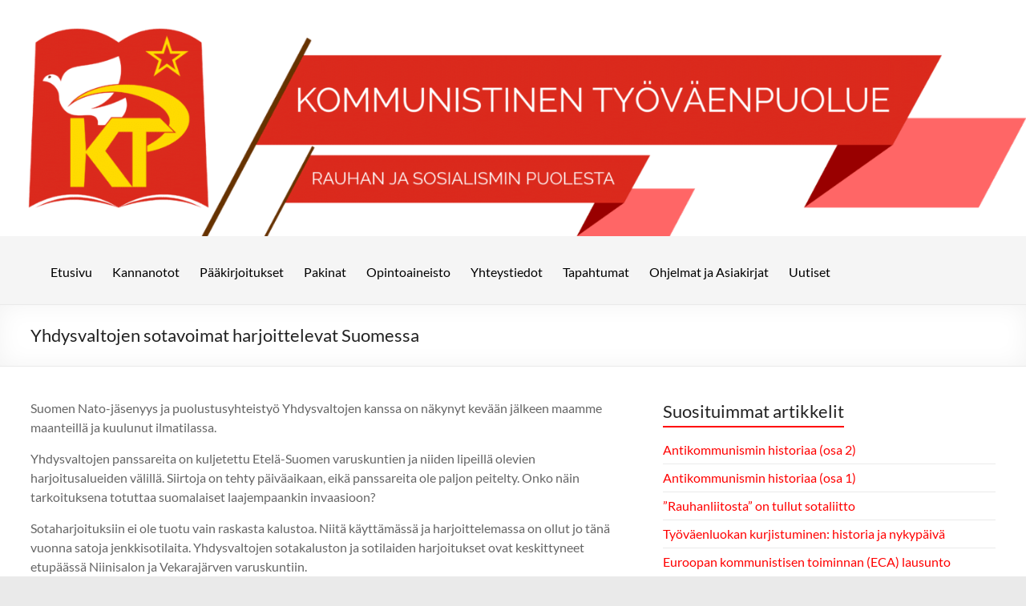

--- FILE ---
content_type: text/html; charset=UTF-8
request_url: https://www.ktpkom.fi/yleinen/yhdysvaltojen-sotavoimat-harjoittelevat-suomessa/
body_size: 21048
content:
<!DOCTYPE html>
<!--[if IE 7]>
<html class="ie ie7" lang="fi">
<![endif]-->
<!--[if IE 8]>
<html class="ie ie8" lang="fi">
<![endif]-->
<!--[if !(IE 7) & !(IE 8)]><!-->
<html lang="fi">
<!--<![endif]-->
<head>
	<meta charset="UTF-8" />
	<meta name="viewport" content="width=device-width, initial-scale=1">
	<link rel="profile" href="https://gmpg.org/xfn/11" />
	<style id="jetpack-boost-critical-css">@media all{input[class*=apbct].apbct_special_field,label.apbct_special_field{display:none!important}}@media all{.wp-block-image img{box-sizing:border-box;height:auto;max-width:100%;vertical-align:bottom}.wp-block-image figcaption{margin-bottom:1em;margin-top:.5em}ul{box-sizing:border-box}.entry-content{counter-reset:footnotes}.screen-reader-text{border:0;clip:rect(1px,1px,1px,1px);-webkit-clip-path:inset(50%);clip-path:inset(50%);height:1px;margin:-1px;overflow:hidden;padding:0;position:absolute;width:1px;word-wrap:normal!important}html :where(img[class*=wp-image-]){height:auto;max-width:100%}:where(figure){margin:0 0 1em}}@media all{@font-face{font-family:Lato;font-style:normal;font-weight:100;font-stretch:normal;font-display:fallback}@font-face{font-family:Lato;font-style:italic;font-weight:100;font-stretch:normal;font-display:fallback}@font-face{font-family:Lato;font-style:normal;font-weight:300;font-stretch:normal;font-display:fallback}@font-face{font-family:Lato;font-style:italic;font-weight:300;font-stretch:normal;font-display:fallback}@font-face{font-family:Lato;font-style:normal;font-weight:400;font-stretch:normal;font-display:fallback}@font-face{font-family:Lato;font-style:italic;font-weight:400;font-stretch:normal;font-display:fallback}@font-face{font-family:Lato;font-style:normal;font-weight:700;font-stretch:normal;font-display:fallback}@font-face{font-family:Lato;font-style:italic;font-weight:700;font-stretch:normal;font-display:fallback}@font-face{font-family:Lato;font-style:normal;font-weight:900;font-stretch:normal;font-display:fallback}@font-face{font-family:Lato;font-style:italic;font-weight:900;font-stretch:normal;font-display:fallback}a,body,div,fieldset,form,h1,h2,h3,html,label,li,p,span,ul{border:0;font:inherit;font-size:100%;font-style:inherit;font-weight:inherit;margin:0;outline:0;padding:0;vertical-align:baseline}html{overflow-y:scroll;-webkit-text-size-adjust:100%;-ms-text-size-adjust:100%}*{-webkit-box-sizing:border-box;box-sizing:border-box}article,aside,figcaption,figure,header,nav{display:block}ul{list-style:none}body,button,input,textarea{color:#666;font:16px"Lato",sans-serif;line-height:20px;word-wrap:break-word}body{background:#eaeaea}h1,h2,h3{padding-bottom:18px;color:#222;font-weight:400;font-family:Lato,sans-serif}h1{font-size:30px;line-height:36px}h2{font-size:28px;line-height:34px}h3{font-size:26px;line-height:32px}p{line-height:24px;margin-bottom:15px;font-family:Lato,sans-serif;font-size:16px}ul{list-style:none}input,textarea{-webkit-border-radius:0}input[type=text]{-moz-appearance:none!important;-webkit-appearance:none!important;appearance:none!important}textarea{-moz-appearance:none!important;-webkit-appearance:none!important;appearance:none!important}input[type=text]{padding:1%;border:1px solid #eaeaea;line-height:20px;width:98%;margin:0 0 30px;background-color:#f8f8f8;border-radius:3px}textarea{padding:1%;border:1px solid #eaeaea;line-height:20px;width:98%;margin:0 0 30px;background-color:#f8f8f8;border-radius:3px}input.s{width:60%;padding:4px 10px;height:32px;color:#666;background-color:#fff;margin:0;vertical-align:top;border:1px solid #eaeaea}input[type=submit]{color:#fff;display:inline-block;margin-bottom:30px;padding:5px 25px;-moz-appearance:none!important;-webkit-appearance:none!important;appearance:none!important;background-color:#0fbe7c;border:0;border-radius:3px;font-size:16px}button{color:#fff;display:inline-block;margin-bottom:30px;padding:5px 25px;-moz-appearance:none!important;-webkit-appearance:none!important;appearance:none!important;background-color:#0fbe7c;border:0;border-radius:3px;font-size:16px}a{color:#0fbe7c;text-decoration:none}figure{margin:0;text-align:center}img{max-width:100%;height:auto;vertical-align:top;margin-bottom:18px}.entry-content img{max-width:100%}.clearfix{display:inline-block}.clearfix:after{visibility:hidden;display:block;font-size:0;content:" ";clear:both;height:0}.clearfix{display:block}body{padding-top:30px;padding-bottom:30px}#page{max-width:1268px;margin:0 auto;background-color:#fff;-webkit-box-shadow:0 2px 6px rgba(100,100,100,.3);box-shadow:0 2px 6px rgba(100,100,100,.3)}.wide-1218{padding-top:0;padding-bottom:0}.wide-1218 #page{max-width:100%}.inner-wrap{margin:0 auto;max-width:1218px}.wide-1218 .inner-wrap{max-width:1218px}.header-post-title-container{border-bottom:1px solid #eaeaea;padding:20px 0;-webkit-box-shadow:0 0 30px rgba(0,0,0,.05) inset;box-shadow:0 0 30px rgba(0,0,0,.05) inset}.header-post-title-container .post-title-wrapper{float:left;max-width:100%;padding-right:30px}.header-post-title-class{font-size:22px;padding-bottom:0;line-height:36px}.extra-hatom-entry-title{display:none}#main{padding:40px 0 10px 0}.screen-reader-text{border:0;clip:rect(1px,1px,1px,1px);-webkit-clip-path:inset(50%);clip-path:inset(50%);height:1px;margin:-1px;overflow:hidden;padding:0;position:absolute!important;width:1px;word-wrap:normal!important}#respond h3#reply-title #cancel-comment-reply-link{margin-left:1rem;font-weight:400;font-size:1.6rem}#secondary .widget ul li{line-height:1.5;border-bottom:1px solid #eaeaea;padding:5px 0}#secondary h3.widget-title{font-size:22px;line-height:32px;padding-bottom:15px}#secondary .widget{margin-bottom:35px;font-size:16px}.widget-title span{border-bottom:2px solid #0fbe7c;padding-bottom:5px}a#scroll-up{bottom:20px;position:fixed;right:20px;display:none;-webkit-font-smoothing:antialiased;-moz-osx-font-smoothing:grayscale;font:normal 26px/1"Genericons";vertical-align:top;color:#fff;background-color:#0fbe7c;opacity:.5;border-radius:3px;padding:6px}a#scroll-up:before{content:""}#primary{float:left;width:61.5763547%}#secondary{float:right;width:34.4827586%}#content .post{padding-bottom:45px}.single #content .post{padding-bottom:25px}.post .entry-title{font-size:26px;line-height:32px}.post .entry-content{margin-bottom:10px}.entry-content ul{list-style:square;padding:0 0 0 35px;margin-bottom:30px}.blog-alternate-medium #primary article:nth-child(odd) figure{float:left;padding-right:4%}div.wp-custom-header{position:relative}.date .updated{display:none}#header-text-nav-container{border-bottom:1px solid #eaeaea}#header-text-nav-wrap{padding-top:15px;padding-bottom:15px}#header-left-section{float:left;margin-right:25px}#header-text{float:left;padding:10px 20px 0 0}#site-title a{color:#444;font-size:36px}h3#site-title{font-size:30px;line-height:36px;margin-bottom:0;padding-bottom:5px}#site-description{line-height:24px;font-size:16px;padding-bottom:0;color:#666}#header-right-section{float:right}.header-image{margin-bottom:0;border-bottom:1px solid #eaeaea;width:100%}.search-wrap button{border-radius:0;height:32px;margin-bottom:0;margin-left:-6px;padding:0}.search-icon:before{display:inline-block;-webkit-font-smoothing:antialiased;-moz-osx-font-smoothing:grayscale;font:normal 18px/1"Genericons";content:"";vertical-align:middle;padding:3px 7px}.main-navigation{float:right;padding-top:20px}.main-navigation li{float:left;position:relative;margin:0 0 0 25px;font-family:Lato,sans-serif}.main-navigation .menu-primary-container>ul::after{content:"";display:block;clear:both}.main-navigation ul li a{font-size:16px}.main-navigation a{color:#444;display:block;float:left;line-height:1.875}.menu-toggle{display:none}.site-header .menu-toggle{background:#3a3a3a;color:#fff;font-size:20px;font-weight:300;padding:5px 22px;margin:0;text-align:center}.site-header .menu-toggle:before{content:"≡";margin-right:10px}.header-action{position:relative;float:right;padding-top:20px}@media screen and (max-width:1308px){#page{width:97%}.wide-1218 #page{width:100%}.inner-wrap{width:94%}}@media screen and (max-width:1078px){body{padding:15px 0}}@media screen and (max-width:768px){#primary,#secondary{float:none;width:100%;margin:0}#header-left-section{float:none;max-width:100%;margin-right:0}#header-text{float:none;text-align:center;padding:0;margin-bottom:10px}#site-description{padding-bottom:5px}#header-right-section{float:none;max-width:100%}.site-header .menu-toggle{display:block;text-align:left;padding:10px 20px}.main-navigation{float:none}.main-navigation ul{display:none}}@media screen and (max-width:767px){#primary,#secondary{float:none;width:100%;margin:0}}@media screen and (max-width:600px){.main-navigation{padding-top:8px}}@media only screen and (max-width:420px){#page{width:97%}.inner-wrap{width:95%}}}@media all{:root{--swiper-theme-color:#007aff}.jp-carousel-overlay .swiper-container{list-style:none;margin-left:auto;margin-right:auto;overflow:hidden;padding:0;position:relative;z-index:1}.jp-carousel-overlay .swiper-wrapper{box-sizing:initial;display:flex;height:100%;position:relative;width:100%;z-index:1}.jp-carousel-overlay .swiper-wrapper{transform:translateZ(0)}:root{--swiper-navigation-size:44px}.jp-carousel-overlay .swiper-button-next,.jp-carousel-overlay .swiper-button-prev{align-items:center;color:var(--swiper-navigation-color,var(--swiper-theme-color));display:flex;height:var(--swiper-navigation-size);justify-content:center;margin-top:calc(0px - var(--swiper-navigation-size)/ 2);position:absolute;top:50%;width:calc(var(--swiper-navigation-size)/44*27);z-index:10}.jp-carousel-overlay .swiper-button-next:after,.jp-carousel-overlay .swiper-button-prev:after{font-family:swiper-icons;font-size:var(--swiper-navigation-size);font-variant:normal;letter-spacing:0;line-height:1;text-transform:none!important;text-transform:none}.jp-carousel-overlay .swiper-button-prev{left:10px;right:auto}.jp-carousel-overlay .swiper-button-prev:after{content:"prev"}.jp-carousel-overlay .swiper-button-next{left:auto;right:10px}.jp-carousel-overlay .swiper-button-next:after{content:"next"}.jp-carousel-overlay .swiper-pagination{position:absolute;text-align:center;transform:translateZ(0);z-index:10}:root{--jp-carousel-primary-color:#fff;--jp-carousel-primary-subtle-color:#999;--jp-carousel-bg-color:#000;--jp-carousel-bg-faded-color:#222;--jp-carousel-border-color:#3a3a3a}.jp-carousel-overlay .swiper-button-next,.jp-carousel-overlay .swiper-button-prev{background-image:none}.jp-carousel-wrap *{line-height:inherit}.jp-carousel-wrap.swiper-container{height:auto;width:100vw}.jp-carousel-overlay .swiper-button-next,.jp-carousel-overlay .swiper-button-prev{background-image:none;height:auto;opacity:.5;padding:20px 40px;width:auto}.jp-carousel-overlay .swiper-button-next:after,.jp-carousel-overlay .swiper-button-prev:after{content:none}.jp-carousel-overlay .swiper-button-next svg,.jp-carousel-overlay .swiper-button-prev svg{background:var(--jp-carousel-bg-color);border-radius:4px;height:30px;width:28px}.jp-carousel-overlay{background:var(--jp-carousel-bg-color);bottom:0;direction:ltr;font-family:Helvetica Neue,sans-serif!important;left:0;overflow-x:hidden;overflow-y:auto;position:fixed;right:0;top:0;z-index:2147483647}.jp-carousel-overlay *{box-sizing:border-box}.jp-carousel-overlay h2:before,.jp-carousel-overlay h3:before{content:none;display:none}.jp-carousel-overlay .swiper-container .swiper-button-prev{left:0;right:auto}.jp-carousel-overlay .swiper-container .swiper-button-next{left:auto;right:0}.jp-carousel-container{display:grid;grid-template-rows:1fr 64px;height:100%}.jp-carousel-info{display:flex;flex-direction:column;text-align:left!important;-webkit-font-smoothing:subpixel-antialiased!important;background-color:var(--jp-carousel-bg-color);opacity:1;z-index:100}.jp-carousel-info-footer{align-items:center;display:flex;height:64px;justify-content:space-between;position:relative}.jp-carousel-info-extra,.jp-carousel-info-footer{background-color:var(--jp-carousel-bg-color);width:100vw}.jp-carousel-info-extra{border-top:1px solid var(--jp-carousel-bg-faded-color);display:none;padding:35px}.jp-carousel-title-and-caption{margin-bottom:15px}.jp-carousel-photo-info{left:0!important;width:100%!important}.jp-carousel-comments-wrapper{display:none;padding:0;width:100%!important}.jp-carousel-close-hint{color:var(--jp-carousel-primary-color);height:45px;letter-spacing:0!important;padding:10px;position:fixed;right:30px;text-align:right;top:20px;width:45px;z-index:15}.jp-carousel-close-hint svg{background:var(--jp-carousel-bg-color);border-radius:4px;padding:3px 2px}.jp-carousel-pagination-container{flex:1;margin:0 15px 0 35px}.jp-carousel-pagination,.jp-swiper-pagination{color:var(--jp-carousel-primary-color);display:none;font-size:15px;font-weight:400;position:static!important;white-space:nowrap}.jp-carousel-pagination-container .swiper-pagination{line-height:8px;text-align:left}.jp-carousel-pagination{padding-left:5px}.jp-carousel-info-footer .jp-carousel-photo-title-container{flex-basis:50vw;flex:4;justify-content:center;margin:0;overflow:hidden}.jp-carousel-photo-caption,.jp-carousel-photo-title{background:0 0!important;border:none!important;color:var(--jp-carousel-primary-color);display:inline-block;font:normal 20px/1.3em Helvetica Neue,sans-serif;letter-spacing:0!important;line-height:normal;margin:0 0 10px;overflow:hidden;padding:0;text-shadow:none!important;text-transform:none!important}.jp-carousel-info-footer .jp-carousel-photo-caption{color:var(--jp-carousel-primary-subtle-color);font-size:15px;margin:0;text-align:center;text-overflow:ellipsis;white-space:nowrap}.jp-carousel-photo-title{font-size:32px;margin-bottom:2px}.jp-carousel-photo-description{color:var(--jp-carousel-primary-subtle-color);font-size:16px;margin:25px 0;overflow:hidden;overflow-wrap:break-word;width:100%}.jp-carousel-caption{font-size:14px;font-weight:400;margin:0}.jp-carousel-image-meta{color:var(--jp-carousel-primary-color);display:none;font-size:13px;font:12px/1.4 Helvetica Neue,sans-serif!important;width:100%}.jp-carousel-image-meta ul{list-style:none!important;margin:0!important;padding:0!important}a.jp-carousel-image-download{clear:both;color:var(--jp-carousel-primary-subtle-color);display:inline-block;font-size:14px;font-weight:400;line-height:1;text-decoration:none}a.jp-carousel-image-download svg{display:inline-block;margin:0 3px;padding-bottom:2px;vertical-align:middle}.jp-carousel-comments{background:none #0000;bottom:10px;font:15px/1.7 Helvetica Neue,sans-serif!important;font-weight:400;margin-top:20px;width:100%}#jp-carousel-comment-form{margin:0 0 10px!important;width:100%}textarea#jp-carousel-comment-form-comment-field{background:var(--jp-carousel-bg-faded-color);border:1px solid var(--jp-carousel-border-color);border-radius:3px;box-shadow:inset 2px 2px 2px #0000001a;box-sizing:border-box;color:var(--jp-carousel-primary-subtle-color);float:none;font:16px/1.4 Helvetica Neue,sans-serif!important;height:147px;margin:0;overflow:hidden;padding:10px 10px 5px;width:100%}textarea#jp-carousel-comment-form-comment-field::-webkit-input-placeholder{color:#555}#jp-carousel-loading-overlay{bottom:0;display:none;left:0;position:fixed;right:0;top:0}#jp-carousel-loading-wrapper{align-items:center;display:flex;height:100vh;justify-content:center;width:100vw}#jp-carousel-library-loading,#jp-carousel-library-loading:after{border-radius:50%;height:40px;width:40px}#jp-carousel-library-loading{border:8px solid #fff3;border-left:8px solid var(--jp-carousel-primary-color);float:left;font-size:10px;margin:22px 0 0 10px;position:relative;text-indent:-9999em;transform:translateZ(0)}#jp-carousel-comment-form-spinner,#jp-carousel-comment-form-spinner:after{border-radius:50%;height:20px;width:20px}#jp-carousel-comment-form-spinner{border:4px solid #fff3;border-left:4px solid var(--jp-carousel-primary-color);bottom:0;display:none;float:left;font-size:10px;left:0;margin:0 auto;position:absolute;right:0;text-indent:-9999em;top:calc(50% - 15px);transform:translateZ(0)}.jp-carousel-info-content-wrapper{margin:auto;max-width:800px}#jp-carousel-comment-form-submit-and-info-wrapper{display:none;overflow:hidden;width:100%}#jp-carousel-comment-form-commenting-as input{background:var(--jp-carousel-bg-color);border:1px solid var(--jp-carousel-border-color);border-radius:2px;box-shadow:inset 2px 2px 2px #0003;color:var(--jp-carousel-primary-subtle-color);float:left;font:16px/1.4 Helvetica Neue,sans-serif!important;padding:10px;width:285px}#jp-carousel-comment-form-commenting-as fieldset{border:none;clear:both;float:left;margin:20px 0 0;padding:0}#jp-carousel-comment-form-commenting-as label{float:left;font:400 13px/1.7 Helvetica Neue,sans-serif!important;margin:0 20px 3px 0;width:100px}#jp-carousel-comment-form-button-submit{background:var(--jp-carousel-bg-color);border:1px solid var(--jp-carousel-primary-color);border-radius:3px;color:var(--jp-carousel-primary-color);display:block;font-size:14px;margin-left:auto;margin-top:20px;padding:8px 16px}#jp-carousel-comment-form-container{color:var(--jp-carousel-primary-subtle-color);margin-bottom:15px;margin-top:20px;overflow:hidden;position:relative;width:100%}#jp-carousel-comment-post-results{display:none;overflow:auto;width:100%}#jp-carousel-comments-loading{color:var(--jp-carousel-primary-subtle-color);display:none}#jp-carousel-comments-loading{bottom:10px;font:400 15px/1.7 Helvetica Neue,sans-serif!important;margin-bottom:20px;margin-top:20px;text-align:left;width:100%}.jp-carousel-photo-icons-container{display:block;flex:1;margin:0 20px 0 30px;text-align:right;white-space:nowrap}.jp-carousel-icon-btn{background:0 0;border:none;display:inline-block;height:64px;padding:16px;text-decoration:none}.jp-carousel-icon{border:none;border-radius:4px;display:inline-block;font-style:normal;font-weight:400;line-height:0;padding:4px 3px 3px;width:31px}.jp-carousel-icon svg{display:inline-block}.jp-carousel-overlay rect{fill:var(--jp-carousel-primary-color)}.jp-carousel-icon .jp-carousel-has-comments-indicator{background:var(--jp-carousel-primary-color);border-radius:4px;color:var(--jp-carousel-bg-color);display:none;font-family:Helvetica Neue,sans-serif!important;font-size:12px;font-weight:400;line-height:1;margin-left:-16px;padding:2px 4px;position:relative;vertical-align:top}@media only screen and (max-width:760px){.jp-carousel-overlay .swiper-container .swiper-button-next,.jp-carousel-overlay .swiper-container .swiper-button-prev{display:none!important}.jp-carousel-image-meta{box-sizing:border-box;float:none!important;margin-left:0;width:100%!important}.jp-carousel-close-hint{font-size:26px!important;position:fixed!important;right:10px;top:10px}.jp-carousel-wrap{background-color:var(--jp-carousel-bg-color)}.jp-carousel-caption{overflow:visible!important}.jp-carousel-info-footer .jp-carousel-photo-title-container{display:none}.jp-carousel-photo-icons-container{margin:0 10px 0 0;white-space:nowrap}.jp-carousel-icon-btn{padding-left:20px}.jp-carousel-pagination{padding-left:5px}.jp-carousel-pagination-container{margin-left:25px}#jp-carousel-comment-form-commenting-as fieldset,#jp-carousel-comment-form-commenting-as input{float:none;width:100%}}div.sharedaddy h3.sd-title:before{border-top:1px solid #dcdcde;content:"";display:block;margin-bottom:1em;min-width:30px;width:100%}#content div.sharedaddy,#main div.sharedaddy,div.sharedaddy{clear:both}div.sharedaddy h3.sd-title{display:inline-block;font-size:9pt;font-weight:700;line-height:1.2;margin:0 0 1em}.sd-sharing{margin-bottom:1em}.sd-content ul{list-style:none!important;margin:0!important;padding:0!important}.sd-content ul li{display:inline-block}.sd-content ul li a.sd-button,.sd-social-icon .sd-content ul li a.sd-button{background:#fff;border-radius:4px;box-shadow:0 1px 2px #0000001f,0 0 0 1px #0000001f;color:#2c3338!important;display:inline-block;font-family:Open Sans,sans-serif;font-size:13px;font-weight:500;line-height:23px;padding:4px 11px 3px 9px;text-decoration:none!important;text-shadow:none}.sd-content ul li a.sd-button:before{display:inline-block;-webkit-font-smoothing:antialiased;-moz-osx-font-smoothing:grayscale;font:normal 18px/1 social-logos;text-align:center;vertical-align:top}@media screen and (-webkit-min-device-pixel-ratio:0){.sd-content ul li a.sd-button:before{position:relative;top:2px}}.sd-content ul li{margin:0 8px 12px 0;padding:0}.sd-social-icon .sd-content ul li.share-print a:before{content:""}.sd-social-icon .sd-content ul li.share-twitter a:before{content:""}.sd-social-icon .sd-content ul li.share-facebook a:before{content:""}.sd-social-icon .sd-content ul li[class*=share-] a{border:0;border-radius:50%;-webkit-border-radius:50%;box-shadow:none;height:auto;line-height:1;margin-bottom:0;max-width:32px;padding:7px;position:relative;top:-2px;width:auto}.sd-social-icon .sd-content ul li[class*=share-] a.sd-button:before{top:0}.sd-social-icon .sd-content ul li[class*=share-] a.sd-button{background:#e9e9e9;margin-top:2px;text-indent:0}.sd-social-icon .sd-content ul li[class*=share-].share-facebook a.sd-button{background:#0866ff;color:#fff!important}.sd-social-icon .sd-content ul li[class*=share-].share-twitter a.sd-button{background:#00acee;color:#fff!important}.screen-reader-text{border:0;clip:rect(1px,1px,1px,1px);clip-path:inset(50%);height:1px;margin:-1px;overflow:hidden;padding:0;position:absolute!important;width:1px;word-wrap:normal!important}}</style><meta name='robots' content='index, follow, max-image-preview:large, max-snippet:-1, max-video-preview:-1' />

            
        
            
        
	<!-- This site is optimized with the Yoast SEO plugin v26.8 - https://yoast.com/product/yoast-seo-wordpress/ -->
	<title>Yhdysvaltojen sotavoimat harjoittelevat Suomessa - Työkansan Sanomat</title>
	<link rel="canonical" href="https://www.ktpkom.fi/yleinen/yhdysvaltojen-sotavoimat-harjoittelevat-suomessa/" />
	<meta property="og:locale" content="fi_FI" />
	<meta property="og:type" content="article" />
	<meta property="og:title" content="Yhdysvaltojen sotavoimat harjoittelevat Suomessa - Työkansan Sanomat" />
	<meta property="og:description" content="Suomen Nato-jäsenyys ja puolustusyhteistyö Yhdysvaltojen kanssa on näkynyt kevään jälkeen maamme maanteillä ja kuulunut ilmatilassa. Yhdysvaltojen panssareita on kuljetettu Etelä-Suomen varuskuntien ja niiden lipeillä olevien harjoitusalueiden välillä. Siirtoja on tehty päiväaikaan, eikä panssareita ole paljon peitelty. Onko näin tarkoituksena totuttaa" />
	<meta property="og:url" content="https://www.ktpkom.fi/yleinen/yhdysvaltojen-sotavoimat-harjoittelevat-suomessa/" />
	<meta property="og:site_name" content="Työkansan Sanomat" />
	<meta property="article:published_time" content="2023-07-10T20:45:34+00:00" />
	<meta property="article:modified_time" content="2023-07-10T20:45:35+00:00" />
	<meta name="author" content="Rauno Lintunen" />
	<meta name="twitter:label1" content="Kirjoittanut" />
	<meta name="twitter:data1" content="Rauno Lintunen" />
	<meta name="twitter:label2" content="Arvioitu lukuaika" />
	<meta name="twitter:data2" content="2 minuuttia" />
	<script data-jetpack-boost="ignore" type="application/ld+json" class="yoast-schema-graph">{"@context":"https://schema.org","@graph":[{"@type":"Article","@id":"https://www.ktpkom.fi/yleinen/yhdysvaltojen-sotavoimat-harjoittelevat-suomessa/#article","isPartOf":{"@id":"https://www.ktpkom.fi/yleinen/yhdysvaltojen-sotavoimat-harjoittelevat-suomessa/"},"author":{"name":"Rauno Lintunen","@id":"https://www.ktpkom.fi/#/schema/person/83ed8bfed88b9b096fe6da581c6ac758"},"headline":"Yhdysvaltojen sotavoimat harjoittelevat Suomessa","datePublished":"2023-07-10T20:45:34+00:00","dateModified":"2023-07-10T20:45:35+00:00","mainEntityOfPage":{"@id":"https://www.ktpkom.fi/yleinen/yhdysvaltojen-sotavoimat-harjoittelevat-suomessa/"},"wordCount":215,"commentCount":0,"inLanguage":"fi","potentialAction":[{"@type":"CommentAction","name":"Comment","target":["https://www.ktpkom.fi/yleinen/yhdysvaltojen-sotavoimat-harjoittelevat-suomessa/#respond"]}]},{"@type":"WebPage","@id":"https://www.ktpkom.fi/yleinen/yhdysvaltojen-sotavoimat-harjoittelevat-suomessa/","url":"https://www.ktpkom.fi/yleinen/yhdysvaltojen-sotavoimat-harjoittelevat-suomessa/","name":"Yhdysvaltojen sotavoimat harjoittelevat Suomessa - Työkansan Sanomat","isPartOf":{"@id":"https://www.ktpkom.fi/#website"},"datePublished":"2023-07-10T20:45:34+00:00","dateModified":"2023-07-10T20:45:35+00:00","author":{"@id":"https://www.ktpkom.fi/#/schema/person/83ed8bfed88b9b096fe6da581c6ac758"},"breadcrumb":{"@id":"https://www.ktpkom.fi/yleinen/yhdysvaltojen-sotavoimat-harjoittelevat-suomessa/#breadcrumb"},"inLanguage":"fi","potentialAction":[{"@type":"ReadAction","target":["https://www.ktpkom.fi/yleinen/yhdysvaltojen-sotavoimat-harjoittelevat-suomessa/"]}]},{"@type":"BreadcrumbList","@id":"https://www.ktpkom.fi/yleinen/yhdysvaltojen-sotavoimat-harjoittelevat-suomessa/#breadcrumb","itemListElement":[{"@type":"ListItem","position":1,"name":"Etusivu","item":"https://www.ktpkom.fi/"},{"@type":"ListItem","position":2,"name":"Yhdysvaltojen sotavoimat harjoittelevat Suomessa"}]},{"@type":"WebSite","@id":"https://www.ktpkom.fi/#website","url":"https://www.ktpkom.fi/","name":"Työkansan Sanomat","description":"Kommunistisen Työväenpuolueen sivut","inLanguage":"fi"},{"@type":"Person","@id":"https://www.ktpkom.fi/#/schema/person/83ed8bfed88b9b096fe6da581c6ac758","name":"Rauno Lintunen","url":"https://www.ktpkom.fi/author/rauno-lintunen/"}]}</script>
	<!-- / Yoast SEO plugin. -->


<link rel='dns-prefetch' href='//stats.wp.com' />
<link rel='dns-prefetch' href='//v0.wordpress.com' />
<link rel='preconnect' href='//i0.wp.com' />
<link rel="alternate" type="application/rss+xml" title="Työkansan Sanomat &raquo; syöte" href="https://www.ktpkom.fi/feed/" />
<link rel="alternate" type="application/rss+xml" title="Työkansan Sanomat &raquo; kommenttien syöte" href="https://www.ktpkom.fi/comments/feed/" />
<link rel="alternate" type="application/rss+xml" title="Työkansan Sanomat &raquo; Yhdysvaltojen sotavoimat harjoittelevat Suomessa kommenttien syöte" href="https://www.ktpkom.fi/yleinen/yhdysvaltojen-sotavoimat-harjoittelevat-suomessa/feed/" />
<link rel="alternate" title="oEmbed (JSON)" type="application/json+oembed" href="https://www.ktpkom.fi/wp-json/oembed/1.0/embed?url=https%3A%2F%2Fwww.ktpkom.fi%2Fyleinen%2Fyhdysvaltojen-sotavoimat-harjoittelevat-suomessa%2F" />
<link rel="alternate" title="oEmbed (XML)" type="text/xml+oembed" href="https://www.ktpkom.fi/wp-json/oembed/1.0/embed?url=https%3A%2F%2Fwww.ktpkom.fi%2Fyleinen%2Fyhdysvaltojen-sotavoimat-harjoittelevat-suomessa%2F&#038;format=xml" />
<style id='wp-img-auto-sizes-contain-inline-css' type='text/css'>
img:is([sizes=auto i],[sizes^="auto," i]){contain-intrinsic-size:3000px 1500px}
/*# sourceURL=wp-img-auto-sizes-contain-inline-css */
</style>
<style id='wp-emoji-styles-inline-css' type='text/css'>

	img.wp-smiley, img.emoji {
		display: inline !important;
		border: none !important;
		box-shadow: none !important;
		height: 1em !important;
		width: 1em !important;
		margin: 0 0.07em !important;
		vertical-align: -0.1em !important;
		background: none !important;
		padding: 0 !important;
	}
/*# sourceURL=wp-emoji-styles-inline-css */
</style>
<style id='wp-block-library-inline-css' type='text/css'>
:root{--wp-block-synced-color:#7a00df;--wp-block-synced-color--rgb:122,0,223;--wp-bound-block-color:var(--wp-block-synced-color);--wp-editor-canvas-background:#ddd;--wp-admin-theme-color:#007cba;--wp-admin-theme-color--rgb:0,124,186;--wp-admin-theme-color-darker-10:#006ba1;--wp-admin-theme-color-darker-10--rgb:0,107,160.5;--wp-admin-theme-color-darker-20:#005a87;--wp-admin-theme-color-darker-20--rgb:0,90,135;--wp-admin-border-width-focus:2px}@media (min-resolution:192dpi){:root{--wp-admin-border-width-focus:1.5px}}.wp-element-button{cursor:pointer}:root .has-very-light-gray-background-color{background-color:#eee}:root .has-very-dark-gray-background-color{background-color:#313131}:root .has-very-light-gray-color{color:#eee}:root .has-very-dark-gray-color{color:#313131}:root .has-vivid-green-cyan-to-vivid-cyan-blue-gradient-background{background:linear-gradient(135deg,#00d084,#0693e3)}:root .has-purple-crush-gradient-background{background:linear-gradient(135deg,#34e2e4,#4721fb 50%,#ab1dfe)}:root .has-hazy-dawn-gradient-background{background:linear-gradient(135deg,#faaca8,#dad0ec)}:root .has-subdued-olive-gradient-background{background:linear-gradient(135deg,#fafae1,#67a671)}:root .has-atomic-cream-gradient-background{background:linear-gradient(135deg,#fdd79a,#004a59)}:root .has-nightshade-gradient-background{background:linear-gradient(135deg,#330968,#31cdcf)}:root .has-midnight-gradient-background{background:linear-gradient(135deg,#020381,#2874fc)}:root{--wp--preset--font-size--normal:16px;--wp--preset--font-size--huge:42px}.has-regular-font-size{font-size:1em}.has-larger-font-size{font-size:2.625em}.has-normal-font-size{font-size:var(--wp--preset--font-size--normal)}.has-huge-font-size{font-size:var(--wp--preset--font-size--huge)}.has-text-align-center{text-align:center}.has-text-align-left{text-align:left}.has-text-align-right{text-align:right}.has-fit-text{white-space:nowrap!important}#end-resizable-editor-section{display:none}.aligncenter{clear:both}.items-justified-left{justify-content:flex-start}.items-justified-center{justify-content:center}.items-justified-right{justify-content:flex-end}.items-justified-space-between{justify-content:space-between}.screen-reader-text{border:0;clip-path:inset(50%);height:1px;margin:-1px;overflow:hidden;padding:0;position:absolute;width:1px;word-wrap:normal!important}.screen-reader-text:focus{background-color:#ddd;clip-path:none;color:#444;display:block;font-size:1em;height:auto;left:5px;line-height:normal;padding:15px 23px 14px;text-decoration:none;top:5px;width:auto;z-index:100000}html :where(.has-border-color){border-style:solid}html :where([style*=border-top-color]){border-top-style:solid}html :where([style*=border-right-color]){border-right-style:solid}html :where([style*=border-bottom-color]){border-bottom-style:solid}html :where([style*=border-left-color]){border-left-style:solid}html :where([style*=border-width]){border-style:solid}html :where([style*=border-top-width]){border-top-style:solid}html :where([style*=border-right-width]){border-right-style:solid}html :where([style*=border-bottom-width]){border-bottom-style:solid}html :where([style*=border-left-width]){border-left-style:solid}html :where(img[class*=wp-image-]){height:auto;max-width:100%}:where(figure){margin:0 0 1em}html :where(.is-position-sticky){--wp-admin--admin-bar--position-offset:var(--wp-admin--admin-bar--height,0px)}@media screen and (max-width:600px){html :where(.is-position-sticky){--wp-admin--admin-bar--position-offset:0px}}

/*# sourceURL=wp-block-library-inline-css */
</style><style id='global-styles-inline-css' type='text/css'>
:root{--wp--preset--aspect-ratio--square: 1;--wp--preset--aspect-ratio--4-3: 4/3;--wp--preset--aspect-ratio--3-4: 3/4;--wp--preset--aspect-ratio--3-2: 3/2;--wp--preset--aspect-ratio--2-3: 2/3;--wp--preset--aspect-ratio--16-9: 16/9;--wp--preset--aspect-ratio--9-16: 9/16;--wp--preset--color--black: #000000;--wp--preset--color--cyan-bluish-gray: #abb8c3;--wp--preset--color--white: #ffffff;--wp--preset--color--pale-pink: #f78da7;--wp--preset--color--vivid-red: #cf2e2e;--wp--preset--color--luminous-vivid-orange: #ff6900;--wp--preset--color--luminous-vivid-amber: #fcb900;--wp--preset--color--light-green-cyan: #7bdcb5;--wp--preset--color--vivid-green-cyan: #00d084;--wp--preset--color--pale-cyan-blue: #8ed1fc;--wp--preset--color--vivid-cyan-blue: #0693e3;--wp--preset--color--vivid-purple: #9b51e0;--wp--preset--gradient--vivid-cyan-blue-to-vivid-purple: linear-gradient(135deg,rgb(6,147,227) 0%,rgb(155,81,224) 100%);--wp--preset--gradient--light-green-cyan-to-vivid-green-cyan: linear-gradient(135deg,rgb(122,220,180) 0%,rgb(0,208,130) 100%);--wp--preset--gradient--luminous-vivid-amber-to-luminous-vivid-orange: linear-gradient(135deg,rgb(252,185,0) 0%,rgb(255,105,0) 100%);--wp--preset--gradient--luminous-vivid-orange-to-vivid-red: linear-gradient(135deg,rgb(255,105,0) 0%,rgb(207,46,46) 100%);--wp--preset--gradient--very-light-gray-to-cyan-bluish-gray: linear-gradient(135deg,rgb(238,238,238) 0%,rgb(169,184,195) 100%);--wp--preset--gradient--cool-to-warm-spectrum: linear-gradient(135deg,rgb(74,234,220) 0%,rgb(151,120,209) 20%,rgb(207,42,186) 40%,rgb(238,44,130) 60%,rgb(251,105,98) 80%,rgb(254,248,76) 100%);--wp--preset--gradient--blush-light-purple: linear-gradient(135deg,rgb(255,206,236) 0%,rgb(152,150,240) 100%);--wp--preset--gradient--blush-bordeaux: linear-gradient(135deg,rgb(254,205,165) 0%,rgb(254,45,45) 50%,rgb(107,0,62) 100%);--wp--preset--gradient--luminous-dusk: linear-gradient(135deg,rgb(255,203,112) 0%,rgb(199,81,192) 50%,rgb(65,88,208) 100%);--wp--preset--gradient--pale-ocean: linear-gradient(135deg,rgb(255,245,203) 0%,rgb(182,227,212) 50%,rgb(51,167,181) 100%);--wp--preset--gradient--electric-grass: linear-gradient(135deg,rgb(202,248,128) 0%,rgb(113,206,126) 100%);--wp--preset--gradient--midnight: linear-gradient(135deg,rgb(2,3,129) 0%,rgb(40,116,252) 100%);--wp--preset--font-size--small: 13px;--wp--preset--font-size--medium: 20px;--wp--preset--font-size--large: 36px;--wp--preset--font-size--x-large: 42px;--wp--preset--spacing--20: 0.44rem;--wp--preset--spacing--30: 0.67rem;--wp--preset--spacing--40: 1rem;--wp--preset--spacing--50: 1.5rem;--wp--preset--spacing--60: 2.25rem;--wp--preset--spacing--70: 3.38rem;--wp--preset--spacing--80: 5.06rem;--wp--preset--shadow--natural: 6px 6px 9px rgba(0, 0, 0, 0.2);--wp--preset--shadow--deep: 12px 12px 50px rgba(0, 0, 0, 0.4);--wp--preset--shadow--sharp: 6px 6px 0px rgba(0, 0, 0, 0.2);--wp--preset--shadow--outlined: 6px 6px 0px -3px rgb(255, 255, 255), 6px 6px rgb(0, 0, 0);--wp--preset--shadow--crisp: 6px 6px 0px rgb(0, 0, 0);}:root { --wp--style--global--content-size: 760px;--wp--style--global--wide-size: 1160px; }:where(body) { margin: 0; }.wp-site-blocks > .alignleft { float: left; margin-right: 2em; }.wp-site-blocks > .alignright { float: right; margin-left: 2em; }.wp-site-blocks > .aligncenter { justify-content: center; margin-left: auto; margin-right: auto; }:where(.wp-site-blocks) > * { margin-block-start: 24px; margin-block-end: 0; }:where(.wp-site-blocks) > :first-child { margin-block-start: 0; }:where(.wp-site-blocks) > :last-child { margin-block-end: 0; }:root { --wp--style--block-gap: 24px; }:root :where(.is-layout-flow) > :first-child{margin-block-start: 0;}:root :where(.is-layout-flow) > :last-child{margin-block-end: 0;}:root :where(.is-layout-flow) > *{margin-block-start: 24px;margin-block-end: 0;}:root :where(.is-layout-constrained) > :first-child{margin-block-start: 0;}:root :where(.is-layout-constrained) > :last-child{margin-block-end: 0;}:root :where(.is-layout-constrained) > *{margin-block-start: 24px;margin-block-end: 0;}:root :where(.is-layout-flex){gap: 24px;}:root :where(.is-layout-grid){gap: 24px;}.is-layout-flow > .alignleft{float: left;margin-inline-start: 0;margin-inline-end: 2em;}.is-layout-flow > .alignright{float: right;margin-inline-start: 2em;margin-inline-end: 0;}.is-layout-flow > .aligncenter{margin-left: auto !important;margin-right: auto !important;}.is-layout-constrained > .alignleft{float: left;margin-inline-start: 0;margin-inline-end: 2em;}.is-layout-constrained > .alignright{float: right;margin-inline-start: 2em;margin-inline-end: 0;}.is-layout-constrained > .aligncenter{margin-left: auto !important;margin-right: auto !important;}.is-layout-constrained > :where(:not(.alignleft):not(.alignright):not(.alignfull)){max-width: var(--wp--style--global--content-size);margin-left: auto !important;margin-right: auto !important;}.is-layout-constrained > .alignwide{max-width: var(--wp--style--global--wide-size);}body .is-layout-flex{display: flex;}.is-layout-flex{flex-wrap: wrap;align-items: center;}.is-layout-flex > :is(*, div){margin: 0;}body .is-layout-grid{display: grid;}.is-layout-grid > :is(*, div){margin: 0;}body{padding-top: 0px;padding-right: 0px;padding-bottom: 0px;padding-left: 0px;}a:where(:not(.wp-element-button)){text-decoration: underline;}:root :where(.wp-element-button, .wp-block-button__link){background-color: #32373c;border-width: 0;color: #fff;font-family: inherit;font-size: inherit;font-style: inherit;font-weight: inherit;letter-spacing: inherit;line-height: inherit;padding-top: calc(0.667em + 2px);padding-right: calc(1.333em + 2px);padding-bottom: calc(0.667em + 2px);padding-left: calc(1.333em + 2px);text-decoration: none;text-transform: inherit;}.has-black-color{color: var(--wp--preset--color--black) !important;}.has-cyan-bluish-gray-color{color: var(--wp--preset--color--cyan-bluish-gray) !important;}.has-white-color{color: var(--wp--preset--color--white) !important;}.has-pale-pink-color{color: var(--wp--preset--color--pale-pink) !important;}.has-vivid-red-color{color: var(--wp--preset--color--vivid-red) !important;}.has-luminous-vivid-orange-color{color: var(--wp--preset--color--luminous-vivid-orange) !important;}.has-luminous-vivid-amber-color{color: var(--wp--preset--color--luminous-vivid-amber) !important;}.has-light-green-cyan-color{color: var(--wp--preset--color--light-green-cyan) !important;}.has-vivid-green-cyan-color{color: var(--wp--preset--color--vivid-green-cyan) !important;}.has-pale-cyan-blue-color{color: var(--wp--preset--color--pale-cyan-blue) !important;}.has-vivid-cyan-blue-color{color: var(--wp--preset--color--vivid-cyan-blue) !important;}.has-vivid-purple-color{color: var(--wp--preset--color--vivid-purple) !important;}.has-black-background-color{background-color: var(--wp--preset--color--black) !important;}.has-cyan-bluish-gray-background-color{background-color: var(--wp--preset--color--cyan-bluish-gray) !important;}.has-white-background-color{background-color: var(--wp--preset--color--white) !important;}.has-pale-pink-background-color{background-color: var(--wp--preset--color--pale-pink) !important;}.has-vivid-red-background-color{background-color: var(--wp--preset--color--vivid-red) !important;}.has-luminous-vivid-orange-background-color{background-color: var(--wp--preset--color--luminous-vivid-orange) !important;}.has-luminous-vivid-amber-background-color{background-color: var(--wp--preset--color--luminous-vivid-amber) !important;}.has-light-green-cyan-background-color{background-color: var(--wp--preset--color--light-green-cyan) !important;}.has-vivid-green-cyan-background-color{background-color: var(--wp--preset--color--vivid-green-cyan) !important;}.has-pale-cyan-blue-background-color{background-color: var(--wp--preset--color--pale-cyan-blue) !important;}.has-vivid-cyan-blue-background-color{background-color: var(--wp--preset--color--vivid-cyan-blue) !important;}.has-vivid-purple-background-color{background-color: var(--wp--preset--color--vivid-purple) !important;}.has-black-border-color{border-color: var(--wp--preset--color--black) !important;}.has-cyan-bluish-gray-border-color{border-color: var(--wp--preset--color--cyan-bluish-gray) !important;}.has-white-border-color{border-color: var(--wp--preset--color--white) !important;}.has-pale-pink-border-color{border-color: var(--wp--preset--color--pale-pink) !important;}.has-vivid-red-border-color{border-color: var(--wp--preset--color--vivid-red) !important;}.has-luminous-vivid-orange-border-color{border-color: var(--wp--preset--color--luminous-vivid-orange) !important;}.has-luminous-vivid-amber-border-color{border-color: var(--wp--preset--color--luminous-vivid-amber) !important;}.has-light-green-cyan-border-color{border-color: var(--wp--preset--color--light-green-cyan) !important;}.has-vivid-green-cyan-border-color{border-color: var(--wp--preset--color--vivid-green-cyan) !important;}.has-pale-cyan-blue-border-color{border-color: var(--wp--preset--color--pale-cyan-blue) !important;}.has-vivid-cyan-blue-border-color{border-color: var(--wp--preset--color--vivid-cyan-blue) !important;}.has-vivid-purple-border-color{border-color: var(--wp--preset--color--vivid-purple) !important;}.has-vivid-cyan-blue-to-vivid-purple-gradient-background{background: var(--wp--preset--gradient--vivid-cyan-blue-to-vivid-purple) !important;}.has-light-green-cyan-to-vivid-green-cyan-gradient-background{background: var(--wp--preset--gradient--light-green-cyan-to-vivid-green-cyan) !important;}.has-luminous-vivid-amber-to-luminous-vivid-orange-gradient-background{background: var(--wp--preset--gradient--luminous-vivid-amber-to-luminous-vivid-orange) !important;}.has-luminous-vivid-orange-to-vivid-red-gradient-background{background: var(--wp--preset--gradient--luminous-vivid-orange-to-vivid-red) !important;}.has-very-light-gray-to-cyan-bluish-gray-gradient-background{background: var(--wp--preset--gradient--very-light-gray-to-cyan-bluish-gray) !important;}.has-cool-to-warm-spectrum-gradient-background{background: var(--wp--preset--gradient--cool-to-warm-spectrum) !important;}.has-blush-light-purple-gradient-background{background: var(--wp--preset--gradient--blush-light-purple) !important;}.has-blush-bordeaux-gradient-background{background: var(--wp--preset--gradient--blush-bordeaux) !important;}.has-luminous-dusk-gradient-background{background: var(--wp--preset--gradient--luminous-dusk) !important;}.has-pale-ocean-gradient-background{background: var(--wp--preset--gradient--pale-ocean) !important;}.has-electric-grass-gradient-background{background: var(--wp--preset--gradient--electric-grass) !important;}.has-midnight-gradient-background{background: var(--wp--preset--gradient--midnight) !important;}.has-small-font-size{font-size: var(--wp--preset--font-size--small) !important;}.has-medium-font-size{font-size: var(--wp--preset--font-size--medium) !important;}.has-large-font-size{font-size: var(--wp--preset--font-size--large) !important;}.has-x-large-font-size{font-size: var(--wp--preset--font-size--x-large) !important;}
/*# sourceURL=global-styles-inline-css */
</style>

<noscript><link rel='stylesheet' id='cleantalk-public-css-css' href='https://www.ktpkom.fi/wp-content/plugins/cleantalk-spam-protect/css/cleantalk-public.min.css?ver=6.71_1769123104' type='text/css' media='all' />
</noscript><link data-media="all" onload="this.media=this.dataset.media; delete this.dataset.media; this.removeAttribute( &apos;onload&apos; );" rel='stylesheet' id='cleantalk-public-css-css' href='https://www.ktpkom.fi/wp-content/plugins/cleantalk-spam-protect/css/cleantalk-public.min.css?ver=6.71_1769123104' type='text/css' media="not all" />
<noscript><link rel='stylesheet' id='cleantalk-email-decoder-css-css' href='https://www.ktpkom.fi/wp-content/plugins/cleantalk-spam-protect/css/cleantalk-email-decoder.min.css?ver=6.71_1769123104' type='text/css' media='all' />
</noscript><link data-media="all" onload="this.media=this.dataset.media; delete this.dataset.media; this.removeAttribute( &apos;onload&apos; );" rel='stylesheet' id='cleantalk-email-decoder-css-css' href='https://www.ktpkom.fi/wp-content/plugins/cleantalk-spam-protect/css/cleantalk-email-decoder.min.css?ver=6.71_1769123104' type='text/css' media="not all" />
<noscript><link rel='stylesheet' id='contact-form-7-css' href='https://www.ktpkom.fi/wp-content/plugins/contact-form-7/includes/css/styles.css?ver=6.1.4' type='text/css' media='all' />
</noscript><link data-media="all" onload="this.media=this.dataset.media; delete this.dataset.media; this.removeAttribute( &apos;onload&apos; );" rel='stylesheet' id='contact-form-7-css' href='https://www.ktpkom.fi/wp-content/plugins/contact-form-7/includes/css/styles.css?ver=6.1.4' type='text/css' media="not all" />
<noscript><link rel='stylesheet' id='font-awesome-4-css' href='https://www.ktpkom.fi/wp-content/themes/spacious/font-awesome/library/font-awesome/css/v4-shims.min.css?ver=4.7.0' type='text/css' media='all' />
</noscript><link data-media="all" onload="this.media=this.dataset.media; delete this.dataset.media; this.removeAttribute( &apos;onload&apos; );" rel='stylesheet' id='font-awesome-4-css' href='https://www.ktpkom.fi/wp-content/themes/spacious/font-awesome/library/font-awesome/css/v4-shims.min.css?ver=4.7.0' type='text/css' media="not all" />
<noscript><link rel='stylesheet' id='font-awesome-all-css' href='https://www.ktpkom.fi/wp-content/themes/spacious/font-awesome/library/font-awesome/css/all.min.css?ver=6.7.2' type='text/css' media='all' />
</noscript><link data-media="all" onload="this.media=this.dataset.media; delete this.dataset.media; this.removeAttribute( &apos;onload&apos; );" rel='stylesheet' id='font-awesome-all-css' href='https://www.ktpkom.fi/wp-content/themes/spacious/font-awesome/library/font-awesome/css/all.min.css?ver=6.7.2' type='text/css' media="not all" />
<noscript><link rel='stylesheet' id='font-awesome-solid-css' href='https://www.ktpkom.fi/wp-content/themes/spacious/font-awesome/library/font-awesome/css/solid.min.css?ver=6.7.2' type='text/css' media='all' />
</noscript><link data-media="all" onload="this.media=this.dataset.media; delete this.dataset.media; this.removeAttribute( &apos;onload&apos; );" rel='stylesheet' id='font-awesome-solid-css' href='https://www.ktpkom.fi/wp-content/themes/spacious/font-awesome/library/font-awesome/css/solid.min.css?ver=6.7.2' type='text/css' media="not all" />
<noscript><link rel='stylesheet' id='font-awesome-regular-css' href='https://www.ktpkom.fi/wp-content/themes/spacious/font-awesome/library/font-awesome/css/regular.min.css?ver=6.7.2' type='text/css' media='all' />
</noscript><link data-media="all" onload="this.media=this.dataset.media; delete this.dataset.media; this.removeAttribute( &apos;onload&apos; );" rel='stylesheet' id='font-awesome-regular-css' href='https://www.ktpkom.fi/wp-content/themes/spacious/font-awesome/library/font-awesome/css/regular.min.css?ver=6.7.2' type='text/css' media="not all" />
<noscript><link rel='stylesheet' id='font-awesome-brands-css' href='https://www.ktpkom.fi/wp-content/themes/spacious/font-awesome/library/font-awesome/css/brands.min.css?ver=6.7.2' type='text/css' media='all' />
</noscript><link data-media="all" onload="this.media=this.dataset.media; delete this.dataset.media; this.removeAttribute( &apos;onload&apos; );" rel='stylesheet' id='font-awesome-brands-css' href='https://www.ktpkom.fi/wp-content/themes/spacious/font-awesome/library/font-awesome/css/brands.min.css?ver=6.7.2' type='text/css' media="not all" />
<noscript><link rel='stylesheet' id='spacious_style-css' href='https://www.ktpkom.fi/wp-content/themes/spacious/style.css?ver=6.9' type='text/css' media='all' />
</noscript><link data-media="all" onload="this.media=this.dataset.media; delete this.dataset.media; this.removeAttribute( &apos;onload&apos; );" rel='stylesheet' id='spacious_style-css' href='https://www.ktpkom.fi/wp-content/themes/spacious/style.css?ver=6.9' type='text/css' media="not all" />
<style id='spacious_style-inline-css' type='text/css'>
.previous a:hover, .next a:hover, a, #site-title a:hover, .main-navigation ul li.current_page_item a, .main-navigation ul li:hover > a, .main-navigation ul li ul li a:hover, .main-navigation ul li ul li:hover > a, .main-navigation ul li.current-menu-item ul li a:hover, .main-navigation ul li:hover > .sub-toggle, .main-navigation a:hover, .main-navigation ul li.current-menu-item a, .main-navigation ul li.current_page_ancestor a, .main-navigation ul li.current-menu-ancestor a, .main-navigation ul li.current_page_item a, .main-navigation ul li:hover > a, .small-menu a:hover, .small-menu ul li.current-menu-item a, .small-menu ul li.current_page_ancestor a, .small-menu ul li.current-menu-ancestor a, .small-menu ul li.current_page_item a, .small-menu ul li:hover > a, .breadcrumb a:hover, .tg-one-half .widget-title a:hover, .tg-one-third .widget-title a:hover, .tg-one-fourth .widget-title a:hover, .pagination a span:hover, #content .comments-area a.comment-permalink:hover, .comments-area .comment-author-link a:hover, .comment .comment-reply-link:hover, .nav-previous a:hover, .nav-next a:hover, #wp-calendar #today, .footer-widgets-area a:hover, .footer-socket-wrapper .copyright a:hover, .read-more, .more-link, .post .entry-title a:hover, .page .entry-title a:hover, .post .entry-meta a:hover, .type-page .entry-meta a:hover, .single #content .tags a:hover, .widget_testimonial .testimonial-icon:before, .header-action .search-wrapper:hover .fa{color:#ff0000;}.spacious-button, input[type="reset"], input[type="button"], input[type="submit"], button, #featured-slider .slider-read-more-button, #controllers a:hover, #controllers a.active, .pagination span ,.site-header .menu-toggle:hover, .call-to-action-button, .comments-area .comment-author-link span, a#back-top:before, .post .entry-meta .read-more-link, a#scroll-up, .search-form span, .main-navigation .tg-header-button-wrap.button-one a{background-color:#ff0000;}.main-small-navigation li:hover, .main-small-navigation ul > .current_page_item, .main-small-navigation ul > .current-menu-item, .spacious-woocommerce-cart-views .cart-value{background:#ff0000;}.main-navigation ul li ul, .widget_testimonial .testimonial-post{border-top-color:#ff0000;}blockquote, .call-to-action-content-wrapper{border-left-color:#ff0000;}.site-header .menu-toggle:hover.entry-meta a.read-more:hover,#featured-slider .slider-read-more-button:hover,.call-to-action-button:hover,.entry-meta .read-more-link:hover,.spacious-button:hover, input[type="reset"]:hover, input[type="button"]:hover, input[type="submit"]:hover, button:hover{background:#cd0000;}.pagination a span:hover, .main-navigation .tg-header-button-wrap.button-one a{border-color:#ff0000;}.widget-title span{border-bottom-color:#ff0000;}.widget_service_block a.more-link:hover, .widget_featured_single_post a.read-more:hover,#secondary a:hover,logged-in-as:hover  a,.single-page p a:hover{color:#cd0000;}.main-navigation .tg-header-button-wrap.button-one a:hover{background-color:#cd0000;}
/*# sourceURL=spacious_style-inline-css */
</style>
<noscript><link rel='stylesheet' id='spacious-genericons-css' href='https://www.ktpkom.fi/wp-content/themes/spacious/genericons/genericons.css?ver=3.3.1' type='text/css' media='all' />
</noscript><link data-media="all" onload="this.media=this.dataset.media; delete this.dataset.media; this.removeAttribute( &apos;onload&apos; );" rel='stylesheet' id='spacious-genericons-css' href='https://www.ktpkom.fi/wp-content/themes/spacious/genericons/genericons.css?ver=3.3.1' type='text/css' media="not all" />
<noscript><link rel='stylesheet' id='spacious-font-awesome-css' href='https://www.ktpkom.fi/wp-content/themes/spacious/font-awesome/css/font-awesome.min.css?ver=4.7.1' type='text/css' media='all' />
</noscript><link data-media="all" onload="this.media=this.dataset.media; delete this.dataset.media; this.removeAttribute( &apos;onload&apos; );" rel='stylesheet' id='spacious-font-awesome-css' href='https://www.ktpkom.fi/wp-content/themes/spacious/font-awesome/css/font-awesome.min.css?ver=4.7.1' type='text/css' media="not all" />
<noscript><link rel='stylesheet' id='tablepress-default-css' href='https://www.ktpkom.fi/wp-content/tablepress-combined.min.css?ver=56' type='text/css' media='all' />
</noscript><link data-media="all" onload="this.media=this.dataset.media; delete this.dataset.media; this.removeAttribute( &apos;onload&apos; );" rel='stylesheet' id='tablepress-default-css' href='https://www.ktpkom.fi/wp-content/tablepress-combined.min.css?ver=56' type='text/css' media="not all" />
<noscript><link rel='stylesheet' id='wp-block-paragraph-css' href='https://www.ktpkom.fi/wp-includes/blocks/paragraph/style.min.css?ver=6.9' type='text/css' media='all' />
</noscript><link data-media="all" onload="this.media=this.dataset.media; delete this.dataset.media; this.removeAttribute( &apos;onload&apos; );" rel='stylesheet' id='wp-block-paragraph-css' href='https://www.ktpkom.fi/wp-includes/blocks/paragraph/style.min.css?ver=6.9' type='text/css' media="not all" />
<noscript><link rel='stylesheet' id='sharedaddy-css' href='https://www.ktpkom.fi/wp-content/plugins/jetpack/modules/sharedaddy/sharing.css?ver=15.4' type='text/css' media='all' />
</noscript><link data-media="all" onload="this.media=this.dataset.media; delete this.dataset.media; this.removeAttribute( &apos;onload&apos; );" rel='stylesheet' id='sharedaddy-css' href='https://www.ktpkom.fi/wp-content/plugins/jetpack/modules/sharedaddy/sharing.css?ver=15.4' type='text/css' media="not all" />
<noscript><link rel='stylesheet' id='social-logos-css' href='https://www.ktpkom.fi/wp-content/plugins/jetpack/_inc/social-logos/social-logos.min.css?ver=15.4' type='text/css' media='all' />
</noscript><link data-media="all" onload="this.media=this.dataset.media; delete this.dataset.media; this.removeAttribute( &apos;onload&apos; );" rel='stylesheet' id='social-logos-css' href='https://www.ktpkom.fi/wp-content/plugins/jetpack/_inc/social-logos/social-logos.min.css?ver=15.4' type='text/css' media="not all" />




<link rel="https://api.w.org/" href="https://www.ktpkom.fi/wp-json/" /><link rel="alternate" title="JSON" type="application/json" href="https://www.ktpkom.fi/wp-json/wp/v2/posts/12856" /><link rel="EditURI" type="application/rsd+xml" title="RSD" href="https://www.ktpkom.fi/xmlrpc.php?rsd" />
<meta name="generator" content="WordPress 6.9" />
<link rel='shortlink' href='https://wp.me/p2QmvL-3lm' />
	<style>img#wpstats{display:none}</style>
				<style type="text/css"> blockquote { border-left: 3px solid #ff0000; }
			.spacious-button, input[type="reset"], input[type="button"], input[type="submit"], button { background-color: #ff0000; }
			.previous a:hover, .next a:hover { 	color: #ff0000; }
			a { color: #ff0000; }
			#site-title a:hover { color: #ff0000; }
			.main-navigation ul li.current_page_item a, .main-navigation ul li:hover > a { color: #ff0000; }
			.main-navigation ul li ul { border-top: 1px solid #ff0000; }
			.main-navigation ul li ul li a:hover, .main-navigation ul li ul li:hover > a, .main-navigation ul li.current-menu-item ul li a:hover, .main-navigation ul li:hover > .sub-toggle { color: #ff0000; }
			.site-header .menu-toggle:hover.entry-meta a.read-more:hover,#featured-slider .slider-read-more-button:hover,.call-to-action-button:hover,.entry-meta .read-more-link:hover,.spacious-button:hover, input[type="reset"]:hover, input[type="button"]:hover, input[type="submit"]:hover, button:hover { background: #cd0000; }
			.main-small-navigation li:hover { background: #ff0000; }
			.main-small-navigation ul > .current_page_item, .main-small-navigation ul > .current-menu-item { background: #ff0000; }
			.main-navigation a:hover, .main-navigation ul li.current-menu-item a, .main-navigation ul li.current_page_ancestor a, .main-navigation ul li.current-menu-ancestor a, .main-navigation ul li.current_page_item a, .main-navigation ul li:hover > a  { color: #ff0000; }
			.small-menu a:hover, .small-menu ul li.current-menu-item a, .small-menu ul li.current_page_ancestor a, .small-menu ul li.current-menu-ancestor a, .small-menu ul li.current_page_item a, .small-menu ul li:hover > a { color: #ff0000; }
			#featured-slider .slider-read-more-button { background-color: #ff0000; }
			#controllers a:hover, #controllers a.active { background-color: #ff0000; color: #ff0000; }
			.widget_service_block a.more-link:hover, .widget_featured_single_post a.read-more:hover,#secondary a:hover,logged-in-as:hover  a,.single-page p a:hover{ color: #cd0000; }
			.breadcrumb a:hover { color: #ff0000; }
			.tg-one-half .widget-title a:hover, .tg-one-third .widget-title a:hover, .tg-one-fourth .widget-title a:hover { color: #ff0000; }
			.pagination span ,.site-header .menu-toggle:hover{ background-color: #ff0000; }
			.pagination a span:hover { color: #ff0000; border-color: #ff0000; }
			.widget_testimonial .testimonial-post { border-color: #ff0000 #EAEAEA #EAEAEA #EAEAEA; }
			.call-to-action-content-wrapper { border-color: #EAEAEA #EAEAEA #EAEAEA #ff0000; }
			.call-to-action-button { background-color: #ff0000; }
			#content .comments-area a.comment-permalink:hover { color: #ff0000; }
			.comments-area .comment-author-link a:hover { color: #ff0000; }
			.comments-area .comment-author-link span { background-color: #ff0000; }
			.comment .comment-reply-link:hover { color: #ff0000; }
			.nav-previous a:hover, .nav-next a:hover { color: #ff0000; }
			#wp-calendar #today { color: #ff0000; }
			.widget-title span { border-bottom: 2px solid #ff0000; }
			.footer-widgets-area a:hover { color: #ff0000 !important; }
			.footer-socket-wrapper .copyright a:hover { color: #ff0000; }
			a#back-top:before { background-color: #ff0000; }
			.read-more, .more-link { color: #ff0000; }
			.post .entry-title a:hover, .page .entry-title a:hover { color: #ff0000; }
			.post .entry-meta .read-more-link { background-color: #ff0000; }
			.post .entry-meta a:hover, .type-page .entry-meta a:hover { color: #ff0000; }
			.single #content .tags a:hover { color: #ff0000; }
			.widget_testimonial .testimonial-icon:before { color: #ff0000; }
			a#scroll-up { background-color: #ff0000; }
			.search-form span { background-color: #ff0000; }.header-action .search-wrapper:hover .fa{ color: #ff0000} .spacious-woocommerce-cart-views .cart-value { background:#ff0000}.main-navigation .tg-header-button-wrap.button-one a{background-color:#ff0000} .main-navigation .tg-header-button-wrap.button-one a{border-color:#ff0000}.main-navigation .tg-header-button-wrap.button-one a:hover{background-color:#cd0000}.main-navigation .tg-header-button-wrap.button-one a:hover{border-color:#cd0000}</style>
				<style type="text/css" id="wp-custom-css">
			/*
You can add your own CSS here.

Click the help icon above to learn more.
*/

.row {
	display: table;
    width: 100%;
    table-layout: fixed; 
    border-spacing: 10px; 
}
.column {
	background-color: rgb(240, 240, 240);
	border-radius: 10px;
	display: table-cell;
	padding-top: 0px;
}

.infobox {
	padding: 7px 7px 7px 7px;
}

.header-image {
	width: 100%;
	display: block;
  margin-left: auto;
  margin-right: auto;
	padding-bottom: 0px;
	border: none;
}

#header-text-nav-container {
	background-color: whitesmoke;
	color: black;
	border-radius: 0px;
}

#header-text-nav-wrap {
padding-top: 0px;
padding-bottom: 15px;
}

#header-right-section {
float: left;	
}

.main-navigation a {
padding: 10px 0px 10px;
color: black;
border-radius: 0px;
display: inline-block;
}

.site-header .menu-toggle {
background: red;	
}

.main-navigation ul li ul li a,
.main-navigation ul li.current-menu-item ul li a,
.main-navigation ul li ul li.current-menu-item a,
.main-navigation ul li.current_page_ancestor ul li a,
.main-navigation ul li.current-menu-ancestor ul li a,
.main-navigation ul li.current_page_item ul li a {
color: white;
}

.main-navigation ul li ul {
background: none repeat scroll 0 0 rgba(255, 0, 0, 0.8);	
}		</style>
		<noscript><link rel='stylesheet' id='jetpack-top-posts-widget-css' href='https://www.ktpkom.fi/wp-content/plugins/jetpack/modules/widgets/top-posts/style.css?ver=20141013' type='text/css' media='all' />
</noscript><link data-media="all" onload="this.media=this.dataset.media; delete this.dataset.media; this.removeAttribute( &apos;onload&apos; );" rel='stylesheet' id='jetpack-top-posts-widget-css' href='https://www.ktpkom.fi/wp-content/plugins/jetpack/modules/widgets/top-posts/style.css?ver=20141013' type='text/css' media="not all" />
</head>

<body class="wp-singular post-template-default single single-post postid-12856 single-format-standard custom-background wp-embed-responsive wp-theme-spacious  blog-alternate-medium wide-1218">


<div id="page" class="hfeed site">
	<a class="skip-link screen-reader-text" href="#main">Skip to content</a>

	
	
	<header id="masthead" class="site-header clearfix spacious-header-display-one">

		
		<div id="wp-custom-header" class="wp-custom-header"><img src="https://www.ktpkom.fi/wp-content/uploads/2024/02/cropped-bannerinettisivuArtboard-1-1.png" class="header-image" width="1500" height="346" alt="Työkansan Sanomat"></div>
		<div id="header-text-nav-container" class="">

			<div class="inner-wrap" id="spacious-header-display-one">

				<div id="header-text-nav-wrap" class="clearfix">
					<div id="header-left-section">
						
						<div id="header-text" class="screen-reader-text">
															<h3 id="site-title">
									<a href="https://www.ktpkom.fi/"
									   title="Työkansan Sanomat"
									   rel="home">Työkansan Sanomat</a>
								</h3>
														<p id="site-description">Kommunistisen Työväenpuolueen sivut</p>
							<!-- #site-description -->
						</div><!-- #header-text -->

					</div><!-- #header-left-section -->
					<div id="header-right-section">
						
													<div class="header-action">
															</div>
						
						
		<nav id="site-navigation" class="main-navigation clearfix   " role="navigation">
			<p class="menu-toggle">
				<span class="">Valikko</span>
			</p>
			<div class="menu-primary-container"><ul id="menu-paanavigaatio" class="menu"><li id="menu-item-743" class="menu-item menu-item-type-custom menu-item-object-custom menu-item-home menu-item-743"><a href="https://www.ktpkom.fi/">Etusivu</a></li>
<li id="menu-item-5025" class="menu-item menu-item-type-taxonomy menu-item-object-category menu-item-5025"><a href="https://www.ktpkom.fi/kategoria/kannanotot-2/">Kannanotot</a></li>
<li id="menu-item-376" class="menu-item menu-item-type-taxonomy menu-item-object-category menu-item-376"><a href="https://www.ktpkom.fi/kategoria/paakirjoitukset/">Pääkirjoitukset</a></li>
<li id="menu-item-378" class="menu-item menu-item-type-taxonomy menu-item-object-category menu-item-378"><a href="https://www.ktpkom.fi/kategoria/pakinat-israelin-sionistihallinto-rikkoo-hapeilematta-ihmisarvoa-ja-kansainvalista-oikeutta/">Pakinat</a></li>
<li id="menu-item-4684" class="menu-item menu-item-type-taxonomy menu-item-object-category menu-item-4684"><a href="https://www.ktpkom.fi/kategoria/opintoaineisto/">Opintoaineisto</a></li>
<li id="menu-item-306" class="menu-item menu-item-type-post_type menu-item-object-page menu-item-306"><a href="https://www.ktpkom.fi/yhteystiedot/">Yhteystiedot</a></li>
<li id="menu-item-12791" class="menu-item menu-item-type-taxonomy menu-item-object-category menu-item-12791"><a href="https://www.ktpkom.fi/kategoria/tapahtumat/">Tapahtumat</a></li>
<li id="menu-item-13007" class="menu-item menu-item-type-post_type menu-item-object-page menu-item-13007"><a href="https://www.ktpkom.fi/asiakirjat/">Ohjelmat ja Asiakirjat</a></li>
<li id="menu-item-16105" class="menu-item menu-item-type-post_type menu-item-object-page menu-item-16105"><a href="https://www.ktpkom.fi/uutiset-4/">Uutiset</a></li>
</ul></div>		</nav>

		
					</div><!-- #header-right-section -->

				</div><!-- #header-text-nav-wrap -->
			</div><!-- .inner-wrap -->
					</div><!-- #header-text-nav-container -->

		
						<div class="header-post-title-container clearfix">
					<div class="inner-wrap">
						<div class="post-title-wrapper">
																								<h1 class="header-post-title-class">Yhdysvaltojen sotavoimat harjoittelevat Suomessa</h1>
																						</div>
											</div>
				</div>
					</header>
			<div id="main" class="clearfix">
		<div class="inner-wrap">

	
	<div id="primary">
		<div id="content" class="clearfix">
			
				
<article id="post-12856" class="post-12856 post type-post status-publish format-standard hentry category-yleinen">
		<div class="entry-content clearfix">
		
<p>Suomen Nato-jäsenyys ja puolustusyhteistyö Yhdysvaltojen kanssa on näkynyt kevään jälkeen maamme maanteillä ja kuulunut ilmatilassa.</p>



<p>Yhdysvaltojen panssareita on kuljetettu Etelä-Suomen varuskuntien ja niiden lipeillä olevien harjoitusalueiden välillä. Siirtoja on tehty päiväaikaan, eikä panssareita ole paljon peitelty. Onko näin tarkoituksena totuttaa suomalaiset laajempaankin invaasioon?</p>



<p>Sotaharjoituksiin ei ole tuotu vain raskasta kalustoa. Niitä käyttämässä ja harjoittelemassa on ollut jo tänä vuonna satoja jenkkisotilaita. Yhdysvaltojen sotakaluston ja sotilaiden harjoitukset ovat keskittyneet etupäässä Niinisalon ja Vekarajärven varuskuntiin.</p>



<p>Etelä-Suomen lisäksi toinen Naton ja Yhdysvaltojen suuri sotaharjoitusalue on Lappi. Sen laajoilla harjoitusmailla soditaan ympäri vuoden.</p>



<p>Pommikoneet Suomen ilmatilassa</p>



<p>Suomen ilmatilaa ovat valvoneet ja ennen Nato-jäsenyyttä sotilasliiton hävittäjät. Uusi sotaisa askel otettiin keväällä, kun Yhdysvaltojen ilmavoimien (USAF) tiedustelukone aloitti säännölliset lennot Suomen itärajalla ja samalla Venäjän länsialueen vakoilun.</p>



<p>Kesäkuun puolivälissä mentiin vielä pidemmälle. Kaksi USAFin B-1B-pommikonetta lensi Suomen ilmatilassa ja näyttäytyi Turun yläpuolella.</p>



<p>Pommikoneet ovat USAFin suurimpia ”kuoleman enkeleitä”. Pommikoneet ovat aiemmin kylväneet tuhoa mm. Afganistanissa, Irakissa, Syyriassa, Jemenissä, Somaliassa ja Keski-Afrikassa.</p>



<p>Suomen osalta puuttuu enää vain se, että maatamme käytetään tuhoisien ydinaseiden kuljettamiseen ja varastointiin.</p>



<p>Työkansan Sanomat 8/2023</p>
<div class="extra-hatom-entry-title"><span class="entry-title">Yhdysvaltojen sotavoimat harjoittelevat Suomessa</span></div><div class="sharedaddy sd-sharing-enabled"><div class="robots-nocontent sd-block sd-social sd-social-icon sd-sharing"><h3 class="sd-title">Jaa tämä:</h3><div class="sd-content"><ul><li class="share-facebook"><a rel="nofollow noopener noreferrer"
				data-shared="sharing-facebook-12856"
				class="share-facebook sd-button share-icon no-text"
				href="https://www.ktpkom.fi/yleinen/yhdysvaltojen-sotavoimat-harjoittelevat-suomessa/?share=facebook"
				target="_blank"
				aria-labelledby="sharing-facebook-12856"
				>
				<span id="sharing-facebook-12856" hidden>Jaa Facebookissa(Avautuu uudessa ikkunassa)</span>
				<span>Facebook</span>
			</a></li><li class="share-print"><a rel="nofollow noopener noreferrer"
				data-shared="sharing-print-12856"
				class="share-print sd-button share-icon no-text"
				href="https://www.ktpkom.fi/yleinen/yhdysvaltojen-sotavoimat-harjoittelevat-suomessa/#print?share=print"
				target="_blank"
				aria-labelledby="sharing-print-12856"
				>
				<span id="sharing-print-12856" hidden>Tulosta(Avautuu uudessa ikkunassa)</span>
				<span>Tulosta</span>
			</a></li><li class="share-twitter"><a rel="nofollow noopener noreferrer"
				data-shared="sharing-twitter-12856"
				class="share-twitter sd-button share-icon no-text"
				href="https://www.ktpkom.fi/yleinen/yhdysvaltojen-sotavoimat-harjoittelevat-suomessa/?share=twitter"
				target="_blank"
				aria-labelledby="sharing-twitter-12856"
				>
				<span id="sharing-twitter-12856" hidden>Click to share on X(Avautuu uudessa ikkunassa)</span>
				<span>X</span>
			</a></li><li class="share-end"></li></ul></div></div></div>	</div>

	<footer class="entry-meta-bar clearfix"><div class="entry-meta clearfix">
			<span class="by-author author vcard"><a class="url fn n"
			                                        href="https://www.ktpkom.fi/author/rauno-lintunen/">Rauno Lintunen</a></span>

			<span class="date"><a href="https://www.ktpkom.fi/yleinen/yhdysvaltojen-sotavoimat-harjoittelevat-suomessa/" title="23:45" rel="bookmark"><time class="entry-date published" datetime="2023-07-10T23:45:34+03:00">10.7.2023</time><time class="updated" datetime="2023-07-10T23:45:35+03:00">10.7.2023</time></a></span>				<span class="category"><a href="https://www.ktpkom.fi/kategoria/yleinen/" rel="category tag">Yleinen</a></span>
								<span
					class="comments"><a href="https://www.ktpkom.fi/yleinen/yhdysvaltojen-sotavoimat-harjoittelevat-suomessa/#respond">Ei kommentteja</a></span>
			</div></footer>
	</article>

						<ul class="default-wp-page clearfix">
			<li class="previous"><a href="https://www.ktpkom.fi/yleinen/varas-huutaa-ottakaa-varas-kiinni/" rel="prev"><span class="meta-nav">&larr;</span> Varas huutaa, ottakaa varas kiinni!</a></li>
			<li class="next"><a href="https://www.ktpkom.fi/yleinen/biden-tulee-tuleeko-sota-vai-rauha-mielenosoitus-rauhan-puolesta/" rel="next">Biden tulee: tuleeko sota vai rauha? &#8211; Mielenosoitus rauhan puolesta! <span class="meta-nav">&rarr;</span></a></li>
		</ul>
	
				
				
				
<div id="comments" class="comments-area">

	
	
	
		<div id="respond" class="comment-respond">
		<h3 id="reply-title" class="comment-reply-title">Vastaa <small><a rel="nofollow" id="cancel-comment-reply-link" href="/yleinen/yhdysvaltojen-sotavoimat-harjoittelevat-suomessa/#respond" style="display:none;">Peruuta vastaus</a></small></h3><form action="https://www.ktpkom.fi/wp-comments-post.php" method="post" id="commentform" class="comment-form"><p class="comment-notes"><span id="email-notes">Sähköpostiosoitettasi ei julkaista.</span> <span class="required-field-message">Pakolliset kentät on merkitty <span class="required">*</span></span></p><p class="comment-form-comment"><label for="comment">Kommentti <span class="required">*</span></label> <textarea id="comment" name="comment" cols="45" rows="8" maxlength="65525" required></textarea></p><p style="margin-top:-3rem; font-size:0.8rem;">Kommentit käsitellään CleanTalk-pilvipalvelussa roskapostikommenttien suodattamiseksi. Näitä tietoja säilytetään palvelun lokitiedoissa 7 päivää jonka jälkeen ne poistetaan.</p><p class="comment-form-author"><label for="author">Nimi <span class="required">*</span></label> <input id="author" name="author" type="text" value="" size="30" maxlength="245" autocomplete="name" required /></p>
<p class="comment-form-email"><label for="email">Sähköpostiosoite <span class="required">*</span></label> <input id="email" name="email" type="email" value="" size="30" maxlength="100" aria-describedby="email-notes" autocomplete="email" required /></p>
<p class="comment-form-url"><label for="url">Verkkosivusto</label> <input id="url" name="url" type="url" value="" size="30" maxlength="200" autocomplete="url" /></p>
<p class="comment-subscription-form"><input type="checkbox" name="subscribe_comments" id="subscribe_comments" value="subscribe" style="width: auto; -moz-appearance: checkbox; -webkit-appearance: checkbox;" /> <label class="subscribe-label" id="subscribe-label" for="subscribe_comments">Ilmoita sähköpostilla tulevista kommenteista.</label></p><p class="comment-subscription-form"><input type="checkbox" name="subscribe_blog" id="subscribe_blog" value="subscribe" style="width: auto; -moz-appearance: checkbox; -webkit-appearance: checkbox;" /> <label class="subscribe-label" id="subscribe-blog-label" for="subscribe_blog">Ilmoita sähköpostilla uusista postauksista.</label></p><p class="form-submit"><input name="submit" type="submit" id="submit" class="submit" value="Lähetä kommentti" /> <input type='hidden' name='comment_post_ID' value='12856' id='comment_post_ID' />
<input type='hidden' name='comment_parent' id='comment_parent' value='0' />
</p></form>	</div><!-- #respond -->
	
</div><!-- #comments -->
			
		</div><!-- #content -->
	</div><!-- #primary -->

	
<div id="secondary">
			
		<aside id="top-posts-3" class="widget widget_top-posts"><h3 class="widget-title"><span>Suosituimmat artikkelit</span></h3><ul><li><a href="https://www.ktpkom.fi/yleinen/antikommunismin-historiaa-osa-2/" class="bump-view" data-bump-view="tp">Antikommunismin historiaa (osa 2)</a></li><li><a href="https://www.ktpkom.fi/yleinen/antikommunismin-historiaa-osa-1/" class="bump-view" data-bump-view="tp">Antikommunismin historiaa (osa 1)</a></li><li><a href="https://www.ktpkom.fi/paakirjoitukset/nord-stream-kaasuputkien-rajaytykset-syylliset-lannessa-ja-ukrainassa/" class="bump-view" data-bump-view="tp">”Rauhanliitosta” on tullut sotaliitto</a></li><li><a href="https://www.ktpkom.fi/opintoaineisto/tyovaenluokan-kurjistuminen-historia-ja-nykypaiva/" class="bump-view" data-bump-view="tp">Työväenluokan kurjistuminen: historia ja nykypäivä</a></li><li><a href="https://www.ktpkom.fi/yleinen/euroopan-kommunistisen-toiminnan-eca-lausunto-kuuban-vallankumouksen-67-vuosipaivasta/" class="bump-view" data-bump-view="tp">Euroopan kommunistisen toiminnan (ECA) lausunto Kuuban vallankumouksen 67. vuosipäivästä</a></li></ul></aside>
		<aside id="recent-posts-5" class="widget widget_recent_entries">
		<h3 class="widget-title"><span>Viimeisimmät artikkelit</span></h3>
		<ul>
											<li>
					<a href="https://www.ktpkom.fi/yleinen/antikommunismin-historiaa-osa-2/">Antikommunismin historiaa (osa 2)</a>
									</li>
											<li>
					<a href="https://www.ktpkom.fi/yleinen/antikommunismin-historiaa-osa-1/">Antikommunismin historiaa (osa 1)</a>
									</li>
											<li>
					<a href="https://www.ktpkom.fi/yleinen/hallitus-ja-eduskunta-taas-perusoikeuksia-rajoittamassa/">Hallitus ja eduskunta taas perusoikeuksia rajoittamassa</a>
									</li>
											<li>
					<a href="https://www.ktpkom.fi/yleinen/maailman-rauhanneuvoston-wpc-lausunto-yhdysvaltojen-rikollisesta-hyokkayksesta-venezuelaan/">Maailman Rauhanneuvoston (WPC) lausunto Yhdysvaltojen rikollisesta hyökkäyksestä Venezuelaan</a>
									</li>
											<li>
					<a href="https://www.ktpkom.fi/yleinen/euroopan-kommunistisen-toiminnan-eca-julistus-7-tammikuuta-2026-yhdysvaltojen-imperialistisesta-sotilaallisesta-hyokkayksesta-venezuelaa-vastaan/">Euroopan kommunistisen toiminnan (ECA) julistus 7. tammikuuta 2026: Yhdysvaltojen imperialistisesta sotilaallisesta hyökkäyksestä Venezuelaa vastaan</a>
									</li>
					</ul>

		</aside><aside id="sow-editor-3" class="widget widget_sow-editor"><div
			
			class="so-widget-sow-editor so-widget-sow-editor-base"
			
		>
<div class="siteorigin-widget-tinymce textwidget">
	<p>Tilaa maamme ainoa marxilais-leniniläinen, kommunistinen työväenlehti.</p>
<p>Vuosikerta 35 e. 8 numeroa/vuosi.<br />
Puhelin: 0442394197<br />
Sähköposti: <a href="/cdn-cgi/l/email-protection#6308171323081713080c0e4d050a"><span class="__cf_email__" data-cfemail="543f2024143f20243f3b397a323d">[email&#160;protected]</span></a></p>
</div>
</div></aside><aside id="text-5" class="widget widget_text"><h3 class="widget-title"><span>Opintokerhot</span></h3>			<div class="textwidget"><p>KTP järjestää opintokerhoja eri puolilla Suomea. Opintokerhojen tehtävänä on opettaa luokkatietoisuutta ja Marxismi-Leninismin teoriaa ja filosofiaa.</p>
<p>Lisää opintokerhoista <a href="https://www.ktpkom.fi/opintokerho/">täällä</a>.</p>
</div>
		</aside><aside id="archives-3" class="widget widget_archive"><h3 class="widget-title"><span>Artikkeliarkisto kuukausittain</span></h3>		<label class="screen-reader-text" for="archives-dropdown-3">Artikkeliarkisto kuukausittain</label>
		<select id="archives-dropdown-3" name="archive-dropdown">
			
			<option value="">Valitse kuukausi</option>
				<option value='https://www.ktpkom.fi/2026/01/'> tammikuu 2026 </option>
	<option value='https://www.ktpkom.fi/2025/12/'> joulukuu 2025 </option>
	<option value='https://www.ktpkom.fi/2025/11/'> marraskuu 2025 </option>
	<option value='https://www.ktpkom.fi/2025/10/'> lokakuu 2025 </option>
	<option value='https://www.ktpkom.fi/2025/09/'> syyskuu 2025 </option>
	<option value='https://www.ktpkom.fi/2025/08/'> elokuu 2025 </option>
	<option value='https://www.ktpkom.fi/2025/07/'> heinäkuu 2025 </option>
	<option value='https://www.ktpkom.fi/2025/06/'> kesäkuu 2025 </option>
	<option value='https://www.ktpkom.fi/2025/05/'> toukokuu 2025 </option>
	<option value='https://www.ktpkom.fi/2025/04/'> huhtikuu 2025 </option>
	<option value='https://www.ktpkom.fi/2025/03/'> maaliskuu 2025 </option>
	<option value='https://www.ktpkom.fi/2025/02/'> helmikuu 2025 </option>
	<option value='https://www.ktpkom.fi/2025/01/'> tammikuu 2025 </option>
	<option value='https://www.ktpkom.fi/2024/12/'> joulukuu 2024 </option>
	<option value='https://www.ktpkom.fi/2024/11/'> marraskuu 2024 </option>
	<option value='https://www.ktpkom.fi/2024/10/'> lokakuu 2024 </option>
	<option value='https://www.ktpkom.fi/2024/09/'> syyskuu 2024 </option>
	<option value='https://www.ktpkom.fi/2024/08/'> elokuu 2024 </option>
	<option value='https://www.ktpkom.fi/2024/07/'> heinäkuu 2024 </option>
	<option value='https://www.ktpkom.fi/2024/06/'> kesäkuu 2024 </option>
	<option value='https://www.ktpkom.fi/2024/05/'> toukokuu 2024 </option>
	<option value='https://www.ktpkom.fi/2024/04/'> huhtikuu 2024 </option>
	<option value='https://www.ktpkom.fi/2024/03/'> maaliskuu 2024 </option>
	<option value='https://www.ktpkom.fi/2024/02/'> helmikuu 2024 </option>
	<option value='https://www.ktpkom.fi/2024/01/'> tammikuu 2024 </option>
	<option value='https://www.ktpkom.fi/2023/12/'> joulukuu 2023 </option>
	<option value='https://www.ktpkom.fi/2023/11/'> marraskuu 2023 </option>
	<option value='https://www.ktpkom.fi/2023/10/'> lokakuu 2023 </option>
	<option value='https://www.ktpkom.fi/2023/09/'> syyskuu 2023 </option>
	<option value='https://www.ktpkom.fi/2023/08/'> elokuu 2023 </option>
	<option value='https://www.ktpkom.fi/2023/07/'> heinäkuu 2023 </option>
	<option value='https://www.ktpkom.fi/2023/06/'> kesäkuu 2023 </option>
	<option value='https://www.ktpkom.fi/2023/05/'> toukokuu 2023 </option>
	<option value='https://www.ktpkom.fi/2023/04/'> huhtikuu 2023 </option>
	<option value='https://www.ktpkom.fi/2023/03/'> maaliskuu 2023 </option>
	<option value='https://www.ktpkom.fi/2023/02/'> helmikuu 2023 </option>
	<option value='https://www.ktpkom.fi/2023/01/'> tammikuu 2023 </option>
	<option value='https://www.ktpkom.fi/2022/12/'> joulukuu 2022 </option>
	<option value='https://www.ktpkom.fi/2022/11/'> marraskuu 2022 </option>
	<option value='https://www.ktpkom.fi/2022/10/'> lokakuu 2022 </option>
	<option value='https://www.ktpkom.fi/2022/09/'> syyskuu 2022 </option>
	<option value='https://www.ktpkom.fi/2022/08/'> elokuu 2022 </option>
	<option value='https://www.ktpkom.fi/2022/07/'> heinäkuu 2022 </option>
	<option value='https://www.ktpkom.fi/2022/06/'> kesäkuu 2022 </option>
	<option value='https://www.ktpkom.fi/2022/05/'> toukokuu 2022 </option>
	<option value='https://www.ktpkom.fi/2022/04/'> huhtikuu 2022 </option>
	<option value='https://www.ktpkom.fi/2022/03/'> maaliskuu 2022 </option>
	<option value='https://www.ktpkom.fi/2022/02/'> helmikuu 2022 </option>
	<option value='https://www.ktpkom.fi/2022/01/'> tammikuu 2022 </option>
	<option value='https://www.ktpkom.fi/2021/12/'> joulukuu 2021 </option>
	<option value='https://www.ktpkom.fi/2021/11/'> marraskuu 2021 </option>
	<option value='https://www.ktpkom.fi/2021/10/'> lokakuu 2021 </option>
	<option value='https://www.ktpkom.fi/2021/09/'> syyskuu 2021 </option>
	<option value='https://www.ktpkom.fi/2021/08/'> elokuu 2021 </option>
	<option value='https://www.ktpkom.fi/2021/07/'> heinäkuu 2021 </option>
	<option value='https://www.ktpkom.fi/2021/06/'> kesäkuu 2021 </option>
	<option value='https://www.ktpkom.fi/2021/05/'> toukokuu 2021 </option>
	<option value='https://www.ktpkom.fi/2021/04/'> huhtikuu 2021 </option>
	<option value='https://www.ktpkom.fi/2021/03/'> maaliskuu 2021 </option>
	<option value='https://www.ktpkom.fi/2021/02/'> helmikuu 2021 </option>
	<option value='https://www.ktpkom.fi/2021/01/'> tammikuu 2021 </option>
	<option value='https://www.ktpkom.fi/2020/12/'> joulukuu 2020 </option>
	<option value='https://www.ktpkom.fi/2020/11/'> marraskuu 2020 </option>
	<option value='https://www.ktpkom.fi/2020/10/'> lokakuu 2020 </option>
	<option value='https://www.ktpkom.fi/2020/09/'> syyskuu 2020 </option>
	<option value='https://www.ktpkom.fi/2020/08/'> elokuu 2020 </option>
	<option value='https://www.ktpkom.fi/2020/05/'> toukokuu 2020 </option>
	<option value='https://www.ktpkom.fi/2020/04/'> huhtikuu 2020 </option>
	<option value='https://www.ktpkom.fi/2020/03/'> maaliskuu 2020 </option>

		</select>

			
</aside>	</div>

	

</div><!-- .inner-wrap -->
</div><!-- #main -->

<footer id="colophon" class="clearfix">
	<div class="footer-widgets-wrapper">
	<div class="inner-wrap">
		<div class="footer-widgets-area clearfix">
			<div class="tg-one-fourth tg-column-1">
				<aside id="text-4" class="widget widget_text"><h3 class="widget-title"><span>Yhteystiedot</span></h3>			<div class="textwidget"><p>Osoite: Tikkuraitti 11A, 01300 Vantaa<br />
Puh: 0442394197<br />
Email: <a href="/cdn-cgi/l/email-protection" class="__cf_email__" data-cfemail="6f041b1f2f041b1f040002410906">[email&#160;protected]</a></p>
</div>
		</aside>			</div>
							<div class="tg-one-fourth tg-column-2">
									</div>
										<div class="tg-one-fourth tg-after-two-blocks-clearfix tg-column-3">
									</div>
										<div class="tg-one-fourth tg-one-fourth-last tg-column-4">
									</div>
					</div>
	</div>
</div>
	<div class="footer-socket-wrapper clearfix">
		<div class="inner-wrap">
			<div class="footer-socket-area">
				<div class="copyright">Copyright &copy; 2026 <a href="https://www.ktpkom.fi/" title="Työkansan Sanomat" ><span>Työkansan Sanomat</span></a>. All rights reserved. Theme <a href="https://themegrill.com/themes/spacious" target="_blank" title="Spacious" rel="nofollow"><span>Spacious</span></a> by ThemeGrill. Powered by: <a href="https://wordpress.org" target="_blank" title="WordPress" rel="nofollow"><span>WordPress</span></a>.</div>				<nav class="small-menu clearfix">
									</nav>
			</div>
		</div>
	</div>
</footer>
<a href="#masthead" id="scroll-up"></a>
</div><!-- #page -->


		
		
	
				

















<script data-cfasync="false" src="/cdn-cgi/scripts/5c5dd728/cloudflare-static/email-decode.min.js"></script><script data-jetpack-boost="ignore" id="wp-emoji-settings" type="application/json">
{"baseUrl":"https://s.w.org/images/core/emoji/17.0.2/72x72/","ext":".png","svgUrl":"https://s.w.org/images/core/emoji/17.0.2/svg/","svgExt":".svg","source":{"concatemoji":"https://www.ktpkom.fi/wp-includes/js/wp-emoji-release.min.js?ver=6.9"}}
</script>


<script data-no-defer="1" data-ezscrex="false" data-cfasync="false" data-pagespeed-no-defer data-cookieconsent="ignore">
                var ctPublicFunctions = {"_ajax_nonce":"b1547c4bd9","_rest_nonce":"adbdf5dadb","_ajax_url":"\/wp-admin\/admin-ajax.php","_rest_url":"https:\/\/www.ktpkom.fi\/wp-json\/","data__cookies_type":"native","data__ajax_type":"rest","data__bot_detector_enabled":0,"data__frontend_data_log_enabled":1,"cookiePrefix":"","wprocket_detected":false,"host_url":"www.ktpkom.fi","text__ee_click_to_select":"Click to select the whole data","text__ee_original_email":"The complete one is","text__ee_got_it":"Got it","text__ee_blocked":"Blocked","text__ee_cannot_connect":"Cannot connect","text__ee_cannot_decode":"Can not decode email. Unknown reason","text__ee_email_decoder":"CleanTalk email decoder","text__ee_wait_for_decoding":"The magic is on the way!","text__ee_decoding_process":"Please wait a few seconds while we decode the contact data."}
            </script><script data-no-defer="1" data-ezscrex="false" data-cfasync="false" data-pagespeed-no-defer data-cookieconsent="ignore">
                var ctPublic = {"_ajax_nonce":"b1547c4bd9","settings__forms__check_internal":"0","settings__forms__check_external":"0","settings__forms__force_protection":0,"settings__forms__search_test":"1","settings__forms__wc_add_to_cart":0,"settings__data__bot_detector_enabled":0,"settings__sfw__anti_crawler":"0","blog_home":"https:\/\/www.ktpkom.fi\/","pixel__setting":"0","pixel__enabled":false,"pixel__url":null,"data__email_check_before_post":1,"data__email_check_exist_post":0,"data__cookies_type":"native","data__key_is_ok":true,"data__visible_fields_required":true,"wl_brandname":"Anti-Spam by CleanTalk","wl_brandname_short":"CleanTalk","ct_checkjs_key":"00ff702b8a93c8c28e71cb5a7331d2676257b0d6bd85246bfc60563e03be119a","emailEncoderPassKey":"2cc2e82213cc352d26c03826b408d41f","bot_detector_forms_excluded":"W10=","advancedCacheExists":true,"varnishCacheExists":false,"wc_ajax_add_to_cart":true}
            </script><script type="text/javascript" src="https://www.ktpkom.fi/wp-content/plugins/cleantalk-spam-protect/js/apbct-public-bundle_gathering.min.js?ver=6.71_1769123104" id="apbct-public-bundle_gathering.min-js-js"></script><script type="text/javascript" src="https://www.ktpkom.fi/wp-includes/js/jquery/jquery.min.js?ver=3.7.1" id="jquery-core-js"></script><script type="text/javascript" src="https://www.ktpkom.fi/wp-includes/js/jquery/jquery-migrate.min.js?ver=3.4.1" id="jquery-migrate-js"></script><script type="text/javascript" src="https://www.ktpkom.fi/wp-content/themes/spacious/js/spacious-custom.js?ver=6.9" id="spacious-custom-js"></script><script type="text/javascript">
/* <![CDATA[ */

( ( dropdownId ) => {
	const dropdown = document.getElementById( dropdownId );
	function onSelectChange() {
		setTimeout( () => {
			if ( 'escape' === dropdown.dataset.lastkey ) {
				return;
			}
			if ( dropdown.value ) {
				document.location.href = dropdown.value;
			}
		}, 250 );
	}
	function onKeyUp( event ) {
		if ( 'Escape' === event.key ) {
			dropdown.dataset.lastkey = 'escape';
		} else {
			delete dropdown.dataset.lastkey;
		}
	}
	function onClick() {
		delete dropdown.dataset.lastkey;
	}
	dropdown.addEventListener( 'keyup', onKeyUp );
	dropdown.addEventListener( 'click', onClick );
	dropdown.addEventListener( 'change', onSelectChange );
})( "archives-dropdown-3" );

//# sourceURL=WP_Widget_Archives%3A%3Awidget
/* ]]> */
</script><script>				
                    document.addEventListener('DOMContentLoaded', function () {
                        setTimeout(function(){
                            if( document.querySelectorAll('[name^=ct_checkjs]').length > 0 ) {
                                if (typeof apbct_public_sendREST === 'function' && typeof apbct_js_keys__set_input_value === 'function') {
                                    apbct_public_sendREST(
                                    'js_keys__get',
                                    { callback: apbct_js_keys__set_input_value })
                                }
                            }
                        },0)					    
                    })				
                </script><script type="speculationrules">
{"prefetch":[{"source":"document","where":{"and":[{"href_matches":"/*"},{"not":{"href_matches":["/wp-*.php","/wp-admin/*","/wp-content/uploads/*","/wp-content/*","/wp-content/plugins/*","/wp-content/themes/spacious/*","/*\\?(.+)"]}},{"not":{"selector_matches":"a[rel~=\"nofollow\"]"}},{"not":{"selector_matches":".no-prefetch, .no-prefetch a"}}]},"eagerness":"conservative"}]}
</script><script>window.addEventListener( 'load', function() {
				document.querySelectorAll( 'link' ).forEach( function( e ) {'not all' === e.media && e.dataset.media && ( e.media = e.dataset.media, delete e.dataset.media );} );
				var e = document.getElementById( 'jetpack-boost-critical-css' );
				e && ( e.media = 'not all' );
			} );</script><script type="text/javascript">
		window.WPCOM_sharing_counts = {"https://www.ktpkom.fi/yleinen/yhdysvaltojen-sotavoimat-harjoittelevat-suomessa/":12856};
	</script><script type="text/javascript" src="https://www.ktpkom.fi/wp-includes/js/dist/hooks.min.js?ver=dd5603f07f9220ed27f1" id="wp-hooks-js"></script><script type="text/javascript" src="https://www.ktpkom.fi/wp-includes/js/dist/i18n.min.js?ver=c26c3dc7bed366793375" id="wp-i18n-js"></script><script type="text/javascript" id="wp-i18n-js-after">
/* <![CDATA[ */
wp.i18n.setLocaleData( { 'text direction\u0004ltr': [ 'ltr' ] } );
//# sourceURL=wp-i18n-js-after
/* ]]> */
</script><script type="text/javascript" src="https://www.ktpkom.fi/wp-content/plugins/contact-form-7/includes/swv/js/index.js?ver=6.1.4" id="swv-js"></script><script type="text/javascript" id="contact-form-7-js-before">
/* <![CDATA[ */
var wpcf7 = {
    "api": {
        "root": "https:\/\/www.ktpkom.fi\/wp-json\/",
        "namespace": "contact-form-7\/v1"
    },
    "cached": 1
};
//# sourceURL=contact-form-7-js-before
/* ]]> */
</script><script type="text/javascript" src="https://www.ktpkom.fi/wp-content/plugins/contact-form-7/includes/js/index.js?ver=6.1.4" id="contact-form-7-js"></script><script type="text/javascript" src="https://www.ktpkom.fi/wp-includes/js/comment-reply.min.js?ver=6.9" id="comment-reply-js" async="async" data-wp-strategy="async" fetchpriority="low"></script><script type="text/javascript" src="https://www.ktpkom.fi/wp-content/themes/spacious/js/navigation.js?ver=6.9" id="spacious-navigation-js"></script><script type="text/javascript" src="https://www.ktpkom.fi/wp-content/themes/spacious/js/skip-link-focus-fix.js?ver=6.9" id="spacious-skip-link-focus-fix-js"></script><script type="text/javascript" src="https://www.google.com/recaptcha/api.js?render=6Ld3wc8UAAAAAOiRMmUmKGIWlD0LX1NmzDQ37va1&amp;ver=3.0" id="google-recaptcha-js"></script><script type="text/javascript" src="https://www.ktpkom.fi/wp-includes/js/dist/vendor/wp-polyfill.min.js?ver=3.15.0" id="wp-polyfill-js"></script><script type="text/javascript" id="wpcf7-recaptcha-js-before">
/* <![CDATA[ */
var wpcf7_recaptcha = {
    "sitekey": "6Ld3wc8UAAAAAOiRMmUmKGIWlD0LX1NmzDQ37va1",
    "actions": {
        "homepage": "homepage",
        "contactform": "contactform"
    }
};
//# sourceURL=wpcf7-recaptcha-js-before
/* ]]> */
</script><script type="text/javascript" src="https://www.ktpkom.fi/wp-content/plugins/contact-form-7/modules/recaptcha/index.js?ver=6.1.4" id="wpcf7-recaptcha-js"></script><script type="text/javascript" id="jetpack-stats-js-before">
/* <![CDATA[ */
_stq = window._stq || [];
_stq.push([ "view", {"v":"ext","blog":"42032265","post":"12856","tz":"2","srv":"www.ktpkom.fi","j":"1:15.4"} ]);
_stq.push([ "clickTrackerInit", "42032265", "12856" ]);
//# sourceURL=jetpack-stats-js-before
/* ]]> */
</script><script type="text/javascript" src="https://stats.wp.com/e-202605.js" id="jetpack-stats-js" defer="defer" data-wp-strategy="defer"></script><script type="text/javascript" id="sharing-js-js-extra">
/* <![CDATA[ */
var sharing_js_options = {"lang":"en","counts":"1","is_stats_active":"1"};
//# sourceURL=sharing-js-js-extra
/* ]]> */
</script><script type="text/javascript" src="https://www.ktpkom.fi/wp-content/plugins/jetpack/_inc/build/sharedaddy/sharing.min.js?ver=15.4" id="sharing-js-js"></script><script type="text/javascript" id="sharing-js-js-after">
/* <![CDATA[ */
var windowOpen;
			( function () {
				function matches( el, sel ) {
					return !! (
						el.matches && el.matches( sel ) ||
						el.msMatchesSelector && el.msMatchesSelector( sel )
					);
				}

				document.body.addEventListener( 'click', function ( event ) {
					if ( ! event.target ) {
						return;
					}

					var el;
					if ( matches( event.target, 'a.share-facebook' ) ) {
						el = event.target;
					} else if ( event.target.parentNode && matches( event.target.parentNode, 'a.share-facebook' ) ) {
						el = event.target.parentNode;
					}

					if ( el ) {
						event.preventDefault();

						// If there's another sharing window open, close it.
						if ( typeof windowOpen !== 'undefined' ) {
							windowOpen.close();
						}
						windowOpen = window.open( el.getAttribute( 'href' ), 'wpcomfacebook', 'menubar=1,resizable=1,width=600,height=400' );
						return false;
					}
				} );
			} )();
var windowOpen;
			( function () {
				function matches( el, sel ) {
					return !! (
						el.matches && el.matches( sel ) ||
						el.msMatchesSelector && el.msMatchesSelector( sel )
					);
				}

				document.body.addEventListener( 'click', function ( event ) {
					if ( ! event.target ) {
						return;
					}

					var el;
					if ( matches( event.target, 'a.share-twitter' ) ) {
						el = event.target;
					} else if ( event.target.parentNode && matches( event.target.parentNode, 'a.share-twitter' ) ) {
						el = event.target.parentNode;
					}

					if ( el ) {
						event.preventDefault();

						// If there's another sharing window open, close it.
						if ( typeof windowOpen !== 'undefined' ) {
							windowOpen.close();
						}
						windowOpen = window.open( el.getAttribute( 'href' ), 'wpcomtwitter', 'menubar=1,resizable=1,width=600,height=350' );
						return false;
					}
				} );
			} )();
//# sourceURL=sharing-js-js-after
/* ]]> */
</script><script type="module">
/* <![CDATA[ */
/*! This file is auto-generated */
const a=JSON.parse(document.getElementById("wp-emoji-settings").textContent),o=(window._wpemojiSettings=a,"wpEmojiSettingsSupports"),s=["flag","emoji"];function i(e){try{var t={supportTests:e,timestamp:(new Date).valueOf()};sessionStorage.setItem(o,JSON.stringify(t))}catch(e){}}function c(e,t,n){e.clearRect(0,0,e.canvas.width,e.canvas.height),e.fillText(t,0,0);t=new Uint32Array(e.getImageData(0,0,e.canvas.width,e.canvas.height).data);e.clearRect(0,0,e.canvas.width,e.canvas.height),e.fillText(n,0,0);const a=new Uint32Array(e.getImageData(0,0,e.canvas.width,e.canvas.height).data);return t.every((e,t)=>e===a[t])}function p(e,t){e.clearRect(0,0,e.canvas.width,e.canvas.height),e.fillText(t,0,0);var n=e.getImageData(16,16,1,1);for(let e=0;e<n.data.length;e++)if(0!==n.data[e])return!1;return!0}function u(e,t,n,a){switch(t){case"flag":return n(e,"\ud83c\udff3\ufe0f\u200d\u26a7\ufe0f","\ud83c\udff3\ufe0f\u200b\u26a7\ufe0f")?!1:!n(e,"\ud83c\udde8\ud83c\uddf6","\ud83c\udde8\u200b\ud83c\uddf6")&&!n(e,"\ud83c\udff4\udb40\udc67\udb40\udc62\udb40\udc65\udb40\udc6e\udb40\udc67\udb40\udc7f","\ud83c\udff4\u200b\udb40\udc67\u200b\udb40\udc62\u200b\udb40\udc65\u200b\udb40\udc6e\u200b\udb40\udc67\u200b\udb40\udc7f");case"emoji":return!a(e,"\ud83e\u1fac8")}return!1}function f(e,t,n,a){let r;const o=(r="undefined"!=typeof WorkerGlobalScope&&self instanceof WorkerGlobalScope?new OffscreenCanvas(300,150):document.createElement("canvas")).getContext("2d",{willReadFrequently:!0}),s=(o.textBaseline="top",o.font="600 32px Arial",{});return e.forEach(e=>{s[e]=t(o,e,n,a)}),s}function r(e){var t=document.createElement("script");t.src=e,t.defer=!0,document.head.appendChild(t)}a.supports={everything:!0,everythingExceptFlag:!0},new Promise(t=>{let n=function(){try{var e=JSON.parse(sessionStorage.getItem(o));if("object"==typeof e&&"number"==typeof e.timestamp&&(new Date).valueOf()<e.timestamp+604800&&"object"==typeof e.supportTests)return e.supportTests}catch(e){}return null}();if(!n){if("undefined"!=typeof Worker&&"undefined"!=typeof OffscreenCanvas&&"undefined"!=typeof URL&&URL.createObjectURL&&"undefined"!=typeof Blob)try{var e="postMessage("+f.toString()+"("+[JSON.stringify(s),u.toString(),c.toString(),p.toString()].join(",")+"));",a=new Blob([e],{type:"text/javascript"});const r=new Worker(URL.createObjectURL(a),{name:"wpTestEmojiSupports"});return void(r.onmessage=e=>{i(n=e.data),r.terminate(),t(n)})}catch(e){}i(n=f(s,u,c,p))}t(n)}).then(e=>{for(const n in e)a.supports[n]=e[n],a.supports.everything=a.supports.everything&&a.supports[n],"flag"!==n&&(a.supports.everythingExceptFlag=a.supports.everythingExceptFlag&&a.supports[n]);var t;a.supports.everythingExceptFlag=a.supports.everythingExceptFlag&&!a.supports.flag,a.supports.everything||((t=a.source||{}).concatemoji?r(t.concatemoji):t.wpemoji&&t.twemoji&&(r(t.twemoji),r(t.wpemoji)))});
//# sourceURL=https://www.ktpkom.fi/wp-includes/js/wp-emoji-loader.min.js
/* ]]> */
</script><script defer src="https://static.cloudflareinsights.com/beacon.min.js/vcd15cbe7772f49c399c6a5babf22c1241717689176015" integrity="sha512-ZpsOmlRQV6y907TI0dKBHq9Md29nnaEIPlkf84rnaERnq6zvWvPUqr2ft8M1aS28oN72PdrCzSjY4U6VaAw1EQ==" data-cf-beacon='{"version":"2024.11.0","token":"87759cc2eb6b495fb737f02e267a969a","r":1,"server_timing":{"name":{"cfCacheStatus":true,"cfEdge":true,"cfExtPri":true,"cfL4":true,"cfOrigin":true,"cfSpeedBrain":true},"location_startswith":null}}' crossorigin="anonymous"></script>
</body>
</html>
<!--
Performance optimized by Redis Object Cache. Learn more: https://wprediscache.com

Retrieved 2288 objects (3 Mt) from Redis using PhpRedis (v6.3.0).
-->

<!-- Dynamic page generated in 0.107 seconds. -->
<!-- Cached page generated by WP-Super-Cache on 2026-01-26 11:10:25 -->

<!-- super cache -->